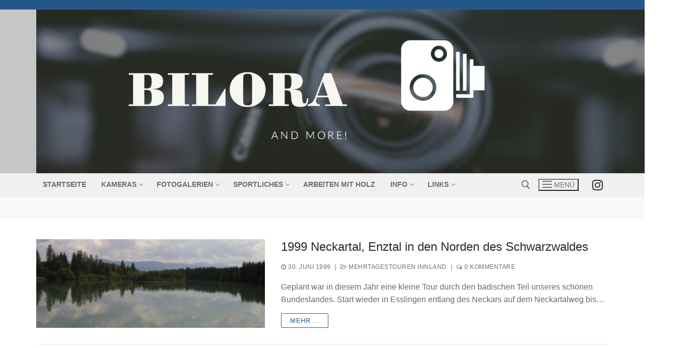

--- FILE ---
content_type: text/html
request_url: https://www.kameraschaetze.de/tag/enztalweg/
body_size: 19798
content:
<!doctype html>
<html lang="de">
<head><meta charset="UTF-8"><script>if(navigator.userAgent.match(/MSIE|Internet Explorer/i)||navigator.userAgent.match(/Trident\/7\..*?rv:11/i)){var href=document.location.href;if(!href.match(/[?&]nowprocket/)){if(href.indexOf("?")==-1){if(href.indexOf("#")==-1){document.location.href=href+"?nowprocket=1"}else{document.location.href=href.replace("#","?nowprocket=1#")}}else{if(href.indexOf("#")==-1){document.location.href=href+"&nowprocket=1"}else{document.location.href=href.replace("#","&nowprocket=1#")}}}}</script><script>(()=>{class RocketLazyLoadScripts{constructor(){this.v="2.0.4",this.userEvents=["keydown","keyup","mousedown","mouseup","mousemove","mouseover","mouseout","touchmove","touchstart","touchend","touchcancel","wheel","click","dblclick","input"],this.attributeEvents=["onblur","onclick","oncontextmenu","ondblclick","onfocus","onmousedown","onmouseenter","onmouseleave","onmousemove","onmouseout","onmouseover","onmouseup","onmousewheel","onscroll","onsubmit"]}async t(){this.i(),this.o(),/iP(ad|hone)/.test(navigator.userAgent)&&this.h(),this.u(),this.l(this),this.m(),this.k(this),this.p(this),this._(),await Promise.all([this.R(),this.L()]),this.lastBreath=Date.now(),this.S(this),this.P(),this.D(),this.O(),this.M(),await this.C(this.delayedScripts.normal),await this.C(this.delayedScripts.defer),await this.C(this.delayedScripts.async),await this.T(),await this.F(),await this.j(),await this.A(),window.dispatchEvent(new Event("rocket-allScriptsLoaded")),this.everythingLoaded=!0,this.lastTouchEnd&&await new Promise(t=>setTimeout(t,500-Date.now()+this.lastTouchEnd)),this.I(),this.H(),this.U(),this.W()}i(){this.CSPIssue=sessionStorage.getItem("rocketCSPIssue"),document.addEventListener("securitypolicyviolation",t=>{this.CSPIssue||"script-src-elem"!==t.violatedDirective||"data"!==t.blockedURI||(this.CSPIssue=!0,sessionStorage.setItem("rocketCSPIssue",!0))},{isRocket:!0})}o(){window.addEventListener("pageshow",t=>{this.persisted=t.persisted,this.realWindowLoadedFired=!0},{isRocket:!0}),window.addEventListener("pagehide",()=>{this.onFirstUserAction=null},{isRocket:!0})}h(){let t;function e(e){t=e}window.addEventListener("touchstart",e,{isRocket:!0}),window.addEventListener("touchend",function i(o){o.changedTouches[0]&&t.changedTouches[0]&&Math.abs(o.changedTouches[0].pageX-t.changedTouches[0].pageX)<10&&Math.abs(o.changedTouches[0].pageY-t.changedTouches[0].pageY)<10&&o.timeStamp-t.timeStamp<200&&(window.removeEventListener("touchstart",e,{isRocket:!0}),window.removeEventListener("touchend",i,{isRocket:!0}),"INPUT"===o.target.tagName&&"text"===o.target.type||(o.target.dispatchEvent(new TouchEvent("touchend",{target:o.target,bubbles:!0})),o.target.dispatchEvent(new MouseEvent("mouseover",{target:o.target,bubbles:!0})),o.target.dispatchEvent(new PointerEvent("click",{target:o.target,bubbles:!0,cancelable:!0,detail:1,clientX:o.changedTouches[0].clientX,clientY:o.changedTouches[0].clientY})),event.preventDefault()))},{isRocket:!0})}q(t){this.userActionTriggered||("mousemove"!==t.type||this.firstMousemoveIgnored?"keyup"===t.type||"mouseover"===t.type||"mouseout"===t.type||(this.userActionTriggered=!0,this.onFirstUserAction&&this.onFirstUserAction()):this.firstMousemoveIgnored=!0),"click"===t.type&&t.preventDefault(),t.stopPropagation(),t.stopImmediatePropagation(),"touchstart"===this.lastEvent&&"touchend"===t.type&&(this.lastTouchEnd=Date.now()),"click"===t.type&&(this.lastTouchEnd=0),this.lastEvent=t.type,t.composedPath&&t.composedPath()[0].getRootNode()instanceof ShadowRoot&&(t.rocketTarget=t.composedPath()[0]),this.savedUserEvents.push(t)}u(){this.savedUserEvents=[],this.userEventHandler=this.q.bind(this),this.userEvents.forEach(t=>window.addEventListener(t,this.userEventHandler,{passive:!1,isRocket:!0})),document.addEventListener("visibilitychange",this.userEventHandler,{isRocket:!0})}U(){this.userEvents.forEach(t=>window.removeEventListener(t,this.userEventHandler,{passive:!1,isRocket:!0})),document.removeEventListener("visibilitychange",this.userEventHandler,{isRocket:!0}),this.savedUserEvents.forEach(t=>{(t.rocketTarget||t.target).dispatchEvent(new window[t.constructor.name](t.type,t))})}m(){const t="return false",e=Array.from(this.attributeEvents,t=>"data-rocket-"+t),i="["+this.attributeEvents.join("],[")+"]",o="[data-rocket-"+this.attributeEvents.join("],[data-rocket-")+"]",s=(e,i,o)=>{o&&o!==t&&(e.setAttribute("data-rocket-"+i,o),e["rocket"+i]=new Function("event",o),e.setAttribute(i,t))};new MutationObserver(t=>{for(const n of t)"attributes"===n.type&&(n.attributeName.startsWith("data-rocket-")||this.everythingLoaded?n.attributeName.startsWith("data-rocket-")&&this.everythingLoaded&&this.N(n.target,n.attributeName.substring(12)):s(n.target,n.attributeName,n.target.getAttribute(n.attributeName))),"childList"===n.type&&n.addedNodes.forEach(t=>{if(t.nodeType===Node.ELEMENT_NODE)if(this.everythingLoaded)for(const i of[t,...t.querySelectorAll(o)])for(const t of i.getAttributeNames())e.includes(t)&&this.N(i,t.substring(12));else for(const e of[t,...t.querySelectorAll(i)])for(const t of e.getAttributeNames())this.attributeEvents.includes(t)&&s(e,t,e.getAttribute(t))})}).observe(document,{subtree:!0,childList:!0,attributeFilter:[...this.attributeEvents,...e]})}I(){this.attributeEvents.forEach(t=>{document.querySelectorAll("[data-rocket-"+t+"]").forEach(e=>{this.N(e,t)})})}N(t,e){const i=t.getAttribute("data-rocket-"+e);i&&(t.setAttribute(e,i),t.removeAttribute("data-rocket-"+e))}k(t){Object.defineProperty(HTMLElement.prototype,"onclick",{get(){return this.rocketonclick||null},set(e){this.rocketonclick=e,this.setAttribute(t.everythingLoaded?"onclick":"data-rocket-onclick","this.rocketonclick(event)")}})}S(t){function e(e,i){let o=e[i];e[i]=null,Object.defineProperty(e,i,{get:()=>o,set(s){t.everythingLoaded?o=s:e["rocket"+i]=o=s}})}e(document,"onreadystatechange"),e(window,"onload"),e(window,"onpageshow");try{Object.defineProperty(document,"readyState",{get:()=>t.rocketReadyState,set(e){t.rocketReadyState=e},configurable:!0}),document.readyState="loading"}catch(t){console.log("WPRocket DJE readyState conflict, bypassing")}}l(t){this.originalAddEventListener=EventTarget.prototype.addEventListener,this.originalRemoveEventListener=EventTarget.prototype.removeEventListener,this.savedEventListeners=[],EventTarget.prototype.addEventListener=function(e,i,o){o&&o.isRocket||!t.B(e,this)&&!t.userEvents.includes(e)||t.B(e,this)&&!t.userActionTriggered||e.startsWith("rocket-")||t.everythingLoaded?t.originalAddEventListener.call(this,e,i,o):(t.savedEventListeners.push({target:this,remove:!1,type:e,func:i,options:o}),"mouseenter"!==e&&"mouseleave"!==e||t.originalAddEventListener.call(this,e,t.savedUserEvents.push,o))},EventTarget.prototype.removeEventListener=function(e,i,o){o&&o.isRocket||!t.B(e,this)&&!t.userEvents.includes(e)||t.B(e,this)&&!t.userActionTriggered||e.startsWith("rocket-")||t.everythingLoaded?t.originalRemoveEventListener.call(this,e,i,o):t.savedEventListeners.push({target:this,remove:!0,type:e,func:i,options:o})}}J(t,e){this.savedEventListeners=this.savedEventListeners.filter(i=>{let o=i.type,s=i.target||window;return e!==o||t!==s||(this.B(o,s)&&(i.type="rocket-"+o),this.$(i),!1)})}H(){EventTarget.prototype.addEventListener=this.originalAddEventListener,EventTarget.prototype.removeEventListener=this.originalRemoveEventListener,this.savedEventListeners.forEach(t=>this.$(t))}$(t){t.remove?this.originalRemoveEventListener.call(t.target,t.type,t.func,t.options):this.originalAddEventListener.call(t.target,t.type,t.func,t.options)}p(t){let e;function i(e){return t.everythingLoaded?e:e.split(" ").map(t=>"load"===t||t.startsWith("load.")?"rocket-jquery-load":t).join(" ")}function o(o){function s(e){const s=o.fn[e];o.fn[e]=o.fn.init.prototype[e]=function(){return this[0]===window&&t.userActionTriggered&&("string"==typeof arguments[0]||arguments[0]instanceof String?arguments[0]=i(arguments[0]):"object"==typeof arguments[0]&&Object.keys(arguments[0]).forEach(t=>{const e=arguments[0][t];delete arguments[0][t],arguments[0][i(t)]=e})),s.apply(this,arguments),this}}if(o&&o.fn&&!t.allJQueries.includes(o)){const e={DOMContentLoaded:[],"rocket-DOMContentLoaded":[]};for(const t in e)document.addEventListener(t,()=>{e[t].forEach(t=>t())},{isRocket:!0});o.fn.ready=o.fn.init.prototype.ready=function(i){function s(){parseInt(o.fn.jquery)>2?setTimeout(()=>i.bind(document)(o)):i.bind(document)(o)}return"function"==typeof i&&(t.realDomReadyFired?!t.userActionTriggered||t.fauxDomReadyFired?s():e["rocket-DOMContentLoaded"].push(s):e.DOMContentLoaded.push(s)),o([])},s("on"),s("one"),s("off"),t.allJQueries.push(o)}e=o}t.allJQueries=[],o(window.jQuery),Object.defineProperty(window,"jQuery",{get:()=>e,set(t){o(t)}})}P(){const t=new Map;document.write=document.writeln=function(e){const i=document.currentScript,o=document.createRange(),s=i.parentElement;let n=t.get(i);void 0===n&&(n=i.nextSibling,t.set(i,n));const c=document.createDocumentFragment();o.setStart(c,0),c.appendChild(o.createContextualFragment(e)),s.insertBefore(c,n)}}async R(){return new Promise(t=>{this.userActionTriggered?t():this.onFirstUserAction=t})}async L(){return new Promise(t=>{document.addEventListener("DOMContentLoaded",()=>{this.realDomReadyFired=!0,t()},{isRocket:!0})})}async j(){return this.realWindowLoadedFired?Promise.resolve():new Promise(t=>{window.addEventListener("load",t,{isRocket:!0})})}M(){this.pendingScripts=[];this.scriptsMutationObserver=new MutationObserver(t=>{for(const e of t)e.addedNodes.forEach(t=>{"SCRIPT"!==t.tagName||t.noModule||t.isWPRocket||this.pendingScripts.push({script:t,promise:new Promise(e=>{const i=()=>{const i=this.pendingScripts.findIndex(e=>e.script===t);i>=0&&this.pendingScripts.splice(i,1),e()};t.addEventListener("load",i,{isRocket:!0}),t.addEventListener("error",i,{isRocket:!0}),setTimeout(i,1e3)})})})}),this.scriptsMutationObserver.observe(document,{childList:!0,subtree:!0})}async F(){await this.X(),this.pendingScripts.length?(await this.pendingScripts[0].promise,await this.F()):this.scriptsMutationObserver.disconnect()}D(){this.delayedScripts={normal:[],async:[],defer:[]},document.querySelectorAll("script[type$=rocketlazyloadscript]").forEach(t=>{t.hasAttribute("data-rocket-src")?t.hasAttribute("async")&&!1!==t.async?this.delayedScripts.async.push(t):t.hasAttribute("defer")&&!1!==t.defer||"module"===t.getAttribute("data-rocket-type")?this.delayedScripts.defer.push(t):this.delayedScripts.normal.push(t):this.delayedScripts.normal.push(t)})}async _(){await this.L();let t=[];document.querySelectorAll("script[type$=rocketlazyloadscript][data-rocket-src]").forEach(e=>{let i=e.getAttribute("data-rocket-src");if(i&&!i.startsWith("data:")){i.startsWith("//")&&(i=location.protocol+i);try{const o=new URL(i).origin;o!==location.origin&&t.push({src:o,crossOrigin:e.crossOrigin||"module"===e.getAttribute("data-rocket-type")})}catch(t){}}}),t=[...new Map(t.map(t=>[JSON.stringify(t),t])).values()],this.Y(t,"preconnect")}async G(t){if(await this.K(),!0!==t.noModule||!("noModule"in HTMLScriptElement.prototype))return new Promise(e=>{let i;function o(){(i||t).setAttribute("data-rocket-status","executed"),e()}try{if(navigator.userAgent.includes("Firefox/")||""===navigator.vendor||this.CSPIssue)i=document.createElement("script"),[...t.attributes].forEach(t=>{let e=t.nodeName;"type"!==e&&("data-rocket-type"===e&&(e="type"),"data-rocket-src"===e&&(e="src"),i.setAttribute(e,t.nodeValue))}),t.text&&(i.text=t.text),t.nonce&&(i.nonce=t.nonce),i.hasAttribute("src")?(i.addEventListener("load",o,{isRocket:!0}),i.addEventListener("error",()=>{i.setAttribute("data-rocket-status","failed-network"),e()},{isRocket:!0}),setTimeout(()=>{i.isConnected||e()},1)):(i.text=t.text,o()),i.isWPRocket=!0,t.parentNode.replaceChild(i,t);else{const i=t.getAttribute("data-rocket-type"),s=t.getAttribute("data-rocket-src");i?(t.type=i,t.removeAttribute("data-rocket-type")):t.removeAttribute("type"),t.addEventListener("load",o,{isRocket:!0}),t.addEventListener("error",i=>{this.CSPIssue&&i.target.src.startsWith("data:")?(console.log("WPRocket: CSP fallback activated"),t.removeAttribute("src"),this.G(t).then(e)):(t.setAttribute("data-rocket-status","failed-network"),e())},{isRocket:!0}),s?(t.fetchPriority="high",t.removeAttribute("data-rocket-src"),t.src=s):t.src="data:text/javascript;base64,"+window.btoa(unescape(encodeURIComponent(t.text)))}}catch(i){t.setAttribute("data-rocket-status","failed-transform"),e()}});t.setAttribute("data-rocket-status","skipped")}async C(t){const e=t.shift();return e?(e.isConnected&&await this.G(e),this.C(t)):Promise.resolve()}O(){this.Y([...this.delayedScripts.normal,...this.delayedScripts.defer,...this.delayedScripts.async],"preload")}Y(t,e){this.trash=this.trash||[];let i=!0;var o=document.createDocumentFragment();t.forEach(t=>{const s=t.getAttribute&&t.getAttribute("data-rocket-src")||t.src;if(s&&!s.startsWith("data:")){const n=document.createElement("link");n.href=s,n.rel=e,"preconnect"!==e&&(n.as="script",n.fetchPriority=i?"high":"low"),t.getAttribute&&"module"===t.getAttribute("data-rocket-type")&&(n.crossOrigin=!0),t.crossOrigin&&(n.crossOrigin=t.crossOrigin),t.integrity&&(n.integrity=t.integrity),t.nonce&&(n.nonce=t.nonce),o.appendChild(n),this.trash.push(n),i=!1}}),document.head.appendChild(o)}W(){this.trash.forEach(t=>t.remove())}async T(){try{document.readyState="interactive"}catch(t){}this.fauxDomReadyFired=!0;try{await this.K(),this.J(document,"readystatechange"),document.dispatchEvent(new Event("rocket-readystatechange")),await this.K(),document.rocketonreadystatechange&&document.rocketonreadystatechange(),await this.K(),this.J(document,"DOMContentLoaded"),document.dispatchEvent(new Event("rocket-DOMContentLoaded")),await this.K(),this.J(window,"DOMContentLoaded"),window.dispatchEvent(new Event("rocket-DOMContentLoaded"))}catch(t){console.error(t)}}async A(){try{document.readyState="complete"}catch(t){}try{await this.K(),this.J(document,"readystatechange"),document.dispatchEvent(new Event("rocket-readystatechange")),await this.K(),document.rocketonreadystatechange&&document.rocketonreadystatechange(),await this.K(),this.J(window,"load"),window.dispatchEvent(new Event("rocket-load")),await this.K(),window.rocketonload&&window.rocketonload(),await this.K(),this.allJQueries.forEach(t=>t(window).trigger("rocket-jquery-load")),await this.K(),this.J(window,"pageshow");const t=new Event("rocket-pageshow");t.persisted=this.persisted,window.dispatchEvent(t),await this.K(),window.rocketonpageshow&&window.rocketonpageshow({persisted:this.persisted})}catch(t){console.error(t)}}async K(){Date.now()-this.lastBreath>45&&(await this.X(),this.lastBreath=Date.now())}async X(){return document.hidden?new Promise(t=>setTimeout(t)):new Promise(t=>requestAnimationFrame(t))}B(t,e){return e===document&&"readystatechange"===t||(e===document&&"DOMContentLoaded"===t||(e===window&&"DOMContentLoaded"===t||(e===window&&"load"===t||e===window&&"pageshow"===t)))}static run(){(new RocketLazyLoadScripts).t()}}RocketLazyLoadScripts.run()})();</script>
	
	<meta name="viewport" content="width=device-width, initial-scale=1, maximum-scale=10.0, user-scalable=yes">
	<link rel="profile" href="http://gmpg.org/xfn/11">
	<title>Enztalweg &#8211; kameraschaetze.de</title>
<meta name='robots' content='max-image-preview:large' />

<link rel="alternate" type="application/rss+xml" title="kameraschaetze.de &raquo; Feed" href="https://www.kameraschaetze.de/feed/" />
<link rel="alternate" type="application/rss+xml" title="kameraschaetze.de &raquo; Kommentar-Feed" href="https://www.kameraschaetze.de/comments/feed/" />
<link rel="alternate" type="application/rss+xml" title="kameraschaetze.de &raquo; Enztalweg Schlagwort-Feed" href="https://www.kameraschaetze.de/tag/enztalweg/feed/" />
<style id='wp-img-auto-sizes-contain-inline-css' type='text/css'>
img:is([sizes=auto i],[sizes^="auto," i]){contain-intrinsic-size:3000px 1500px}
/*# sourceURL=wp-img-auto-sizes-contain-inline-css */
</style>
<style id='wp-emoji-styles-inline-css' type='text/css'>

	img.wp-smiley, img.emoji {
		display: inline !important;
		border: none !important;
		box-shadow: none !important;
		height: 1em !important;
		width: 1em !important;
		margin: 0 0.07em !important;
		vertical-align: -0.1em !important;
		background: none !important;
		padding: 0 !important;
	}
/*# sourceURL=wp-emoji-styles-inline-css */
</style>
<style id='wp-block-library-inline-css' type='text/css'>
:root{--wp-block-synced-color:#7a00df;--wp-block-synced-color--rgb:122,0,223;--wp-bound-block-color:var(--wp-block-synced-color);--wp-editor-canvas-background:#ddd;--wp-admin-theme-color:#007cba;--wp-admin-theme-color--rgb:0,124,186;--wp-admin-theme-color-darker-10:#006ba1;--wp-admin-theme-color-darker-10--rgb:0,107,160.5;--wp-admin-theme-color-darker-20:#005a87;--wp-admin-theme-color-darker-20--rgb:0,90,135;--wp-admin-border-width-focus:2px}@media (min-resolution:192dpi){:root{--wp-admin-border-width-focus:1.5px}}.wp-element-button{cursor:pointer}:root .has-very-light-gray-background-color{background-color:#eee}:root .has-very-dark-gray-background-color{background-color:#313131}:root .has-very-light-gray-color{color:#eee}:root .has-very-dark-gray-color{color:#313131}:root .has-vivid-green-cyan-to-vivid-cyan-blue-gradient-background{background:linear-gradient(135deg,#00d084,#0693e3)}:root .has-purple-crush-gradient-background{background:linear-gradient(135deg,#34e2e4,#4721fb 50%,#ab1dfe)}:root .has-hazy-dawn-gradient-background{background:linear-gradient(135deg,#faaca8,#dad0ec)}:root .has-subdued-olive-gradient-background{background:linear-gradient(135deg,#fafae1,#67a671)}:root .has-atomic-cream-gradient-background{background:linear-gradient(135deg,#fdd79a,#004a59)}:root .has-nightshade-gradient-background{background:linear-gradient(135deg,#330968,#31cdcf)}:root .has-midnight-gradient-background{background:linear-gradient(135deg,#020381,#2874fc)}:root{--wp--preset--font-size--normal:16px;--wp--preset--font-size--huge:42px}.has-regular-font-size{font-size:1em}.has-larger-font-size{font-size:2.625em}.has-normal-font-size{font-size:var(--wp--preset--font-size--normal)}.has-huge-font-size{font-size:var(--wp--preset--font-size--huge)}.has-text-align-center{text-align:center}.has-text-align-left{text-align:left}.has-text-align-right{text-align:right}.has-fit-text{white-space:nowrap!important}#end-resizable-editor-section{display:none}.aligncenter{clear:both}.items-justified-left{justify-content:flex-start}.items-justified-center{justify-content:center}.items-justified-right{justify-content:flex-end}.items-justified-space-between{justify-content:space-between}.screen-reader-text{border:0;clip-path:inset(50%);height:1px;margin:-1px;overflow:hidden;padding:0;position:absolute;width:1px;word-wrap:normal!important}.screen-reader-text:focus{background-color:#ddd;clip-path:none;color:#444;display:block;font-size:1em;height:auto;left:5px;line-height:normal;padding:15px 23px 14px;text-decoration:none;top:5px;width:auto;z-index:100000}html :where(.has-border-color){border-style:solid}html :where([style*=border-top-color]){border-top-style:solid}html :where([style*=border-right-color]){border-right-style:solid}html :where([style*=border-bottom-color]){border-bottom-style:solid}html :where([style*=border-left-color]){border-left-style:solid}html :where([style*=border-width]){border-style:solid}html :where([style*=border-top-width]){border-top-style:solid}html :where([style*=border-right-width]){border-right-style:solid}html :where([style*=border-bottom-width]){border-bottom-style:solid}html :where([style*=border-left-width]){border-left-style:solid}html :where(img[class*=wp-image-]){height:auto;max-width:100%}:where(figure){margin:0 0 1em}html :where(.is-position-sticky){--wp-admin--admin-bar--position-offset:var(--wp-admin--admin-bar--height,0px)}@media screen and (max-width:600px){html :where(.is-position-sticky){--wp-admin--admin-bar--position-offset:0px}}

/*# sourceURL=wp-block-library-inline-css */
</style><style id='global-styles-inline-css' type='text/css'>
:root{--wp--preset--aspect-ratio--square: 1;--wp--preset--aspect-ratio--4-3: 4/3;--wp--preset--aspect-ratio--3-4: 3/4;--wp--preset--aspect-ratio--3-2: 3/2;--wp--preset--aspect-ratio--2-3: 2/3;--wp--preset--aspect-ratio--16-9: 16/9;--wp--preset--aspect-ratio--9-16: 9/16;--wp--preset--color--black: #000000;--wp--preset--color--cyan-bluish-gray: #abb8c3;--wp--preset--color--white: #ffffff;--wp--preset--color--pale-pink: #f78da7;--wp--preset--color--vivid-red: #cf2e2e;--wp--preset--color--luminous-vivid-orange: #ff6900;--wp--preset--color--luminous-vivid-amber: #fcb900;--wp--preset--color--light-green-cyan: #7bdcb5;--wp--preset--color--vivid-green-cyan: #00d084;--wp--preset--color--pale-cyan-blue: #8ed1fc;--wp--preset--color--vivid-cyan-blue: #0693e3;--wp--preset--color--vivid-purple: #9b51e0;--wp--preset--gradient--vivid-cyan-blue-to-vivid-purple: linear-gradient(135deg,rgb(6,147,227) 0%,rgb(155,81,224) 100%);--wp--preset--gradient--light-green-cyan-to-vivid-green-cyan: linear-gradient(135deg,rgb(122,220,180) 0%,rgb(0,208,130) 100%);--wp--preset--gradient--luminous-vivid-amber-to-luminous-vivid-orange: linear-gradient(135deg,rgb(252,185,0) 0%,rgb(255,105,0) 100%);--wp--preset--gradient--luminous-vivid-orange-to-vivid-red: linear-gradient(135deg,rgb(255,105,0) 0%,rgb(207,46,46) 100%);--wp--preset--gradient--very-light-gray-to-cyan-bluish-gray: linear-gradient(135deg,rgb(238,238,238) 0%,rgb(169,184,195) 100%);--wp--preset--gradient--cool-to-warm-spectrum: linear-gradient(135deg,rgb(74,234,220) 0%,rgb(151,120,209) 20%,rgb(207,42,186) 40%,rgb(238,44,130) 60%,rgb(251,105,98) 80%,rgb(254,248,76) 100%);--wp--preset--gradient--blush-light-purple: linear-gradient(135deg,rgb(255,206,236) 0%,rgb(152,150,240) 100%);--wp--preset--gradient--blush-bordeaux: linear-gradient(135deg,rgb(254,205,165) 0%,rgb(254,45,45) 50%,rgb(107,0,62) 100%);--wp--preset--gradient--luminous-dusk: linear-gradient(135deg,rgb(255,203,112) 0%,rgb(199,81,192) 50%,rgb(65,88,208) 100%);--wp--preset--gradient--pale-ocean: linear-gradient(135deg,rgb(255,245,203) 0%,rgb(182,227,212) 50%,rgb(51,167,181) 100%);--wp--preset--gradient--electric-grass: linear-gradient(135deg,rgb(202,248,128) 0%,rgb(113,206,126) 100%);--wp--preset--gradient--midnight: linear-gradient(135deg,rgb(2,3,129) 0%,rgb(40,116,252) 100%);--wp--preset--font-size--small: 13px;--wp--preset--font-size--medium: 20px;--wp--preset--font-size--large: 36px;--wp--preset--font-size--x-large: 42px;--wp--preset--spacing--20: 0.44rem;--wp--preset--spacing--30: 0.67rem;--wp--preset--spacing--40: 1rem;--wp--preset--spacing--50: 1.5rem;--wp--preset--spacing--60: 2.25rem;--wp--preset--spacing--70: 3.38rem;--wp--preset--spacing--80: 5.06rem;--wp--preset--shadow--natural: 6px 6px 9px rgba(0, 0, 0, 0.2);--wp--preset--shadow--deep: 12px 12px 50px rgba(0, 0, 0, 0.4);--wp--preset--shadow--sharp: 6px 6px 0px rgba(0, 0, 0, 0.2);--wp--preset--shadow--outlined: 6px 6px 0px -3px rgb(255, 255, 255), 6px 6px rgb(0, 0, 0);--wp--preset--shadow--crisp: 6px 6px 0px rgb(0, 0, 0);}:where(.is-layout-flex){gap: 0.5em;}:where(.is-layout-grid){gap: 0.5em;}body .is-layout-flex{display: flex;}.is-layout-flex{flex-wrap: wrap;align-items: center;}.is-layout-flex > :is(*, div){margin: 0;}body .is-layout-grid{display: grid;}.is-layout-grid > :is(*, div){margin: 0;}:where(.wp-block-columns.is-layout-flex){gap: 2em;}:where(.wp-block-columns.is-layout-grid){gap: 2em;}:where(.wp-block-post-template.is-layout-flex){gap: 1.25em;}:where(.wp-block-post-template.is-layout-grid){gap: 1.25em;}.has-black-color{color: var(--wp--preset--color--black) !important;}.has-cyan-bluish-gray-color{color: var(--wp--preset--color--cyan-bluish-gray) !important;}.has-white-color{color: var(--wp--preset--color--white) !important;}.has-pale-pink-color{color: var(--wp--preset--color--pale-pink) !important;}.has-vivid-red-color{color: var(--wp--preset--color--vivid-red) !important;}.has-luminous-vivid-orange-color{color: var(--wp--preset--color--luminous-vivid-orange) !important;}.has-luminous-vivid-amber-color{color: var(--wp--preset--color--luminous-vivid-amber) !important;}.has-light-green-cyan-color{color: var(--wp--preset--color--light-green-cyan) !important;}.has-vivid-green-cyan-color{color: var(--wp--preset--color--vivid-green-cyan) !important;}.has-pale-cyan-blue-color{color: var(--wp--preset--color--pale-cyan-blue) !important;}.has-vivid-cyan-blue-color{color: var(--wp--preset--color--vivid-cyan-blue) !important;}.has-vivid-purple-color{color: var(--wp--preset--color--vivid-purple) !important;}.has-black-background-color{background-color: var(--wp--preset--color--black) !important;}.has-cyan-bluish-gray-background-color{background-color: var(--wp--preset--color--cyan-bluish-gray) !important;}.has-white-background-color{background-color: var(--wp--preset--color--white) !important;}.has-pale-pink-background-color{background-color: var(--wp--preset--color--pale-pink) !important;}.has-vivid-red-background-color{background-color: var(--wp--preset--color--vivid-red) !important;}.has-luminous-vivid-orange-background-color{background-color: var(--wp--preset--color--luminous-vivid-orange) !important;}.has-luminous-vivid-amber-background-color{background-color: var(--wp--preset--color--luminous-vivid-amber) !important;}.has-light-green-cyan-background-color{background-color: var(--wp--preset--color--light-green-cyan) !important;}.has-vivid-green-cyan-background-color{background-color: var(--wp--preset--color--vivid-green-cyan) !important;}.has-pale-cyan-blue-background-color{background-color: var(--wp--preset--color--pale-cyan-blue) !important;}.has-vivid-cyan-blue-background-color{background-color: var(--wp--preset--color--vivid-cyan-blue) !important;}.has-vivid-purple-background-color{background-color: var(--wp--preset--color--vivid-purple) !important;}.has-black-border-color{border-color: var(--wp--preset--color--black) !important;}.has-cyan-bluish-gray-border-color{border-color: var(--wp--preset--color--cyan-bluish-gray) !important;}.has-white-border-color{border-color: var(--wp--preset--color--white) !important;}.has-pale-pink-border-color{border-color: var(--wp--preset--color--pale-pink) !important;}.has-vivid-red-border-color{border-color: var(--wp--preset--color--vivid-red) !important;}.has-luminous-vivid-orange-border-color{border-color: var(--wp--preset--color--luminous-vivid-orange) !important;}.has-luminous-vivid-amber-border-color{border-color: var(--wp--preset--color--luminous-vivid-amber) !important;}.has-light-green-cyan-border-color{border-color: var(--wp--preset--color--light-green-cyan) !important;}.has-vivid-green-cyan-border-color{border-color: var(--wp--preset--color--vivid-green-cyan) !important;}.has-pale-cyan-blue-border-color{border-color: var(--wp--preset--color--pale-cyan-blue) !important;}.has-vivid-cyan-blue-border-color{border-color: var(--wp--preset--color--vivid-cyan-blue) !important;}.has-vivid-purple-border-color{border-color: var(--wp--preset--color--vivid-purple) !important;}.has-vivid-cyan-blue-to-vivid-purple-gradient-background{background: var(--wp--preset--gradient--vivid-cyan-blue-to-vivid-purple) !important;}.has-light-green-cyan-to-vivid-green-cyan-gradient-background{background: var(--wp--preset--gradient--light-green-cyan-to-vivid-green-cyan) !important;}.has-luminous-vivid-amber-to-luminous-vivid-orange-gradient-background{background: var(--wp--preset--gradient--luminous-vivid-amber-to-luminous-vivid-orange) !important;}.has-luminous-vivid-orange-to-vivid-red-gradient-background{background: var(--wp--preset--gradient--luminous-vivid-orange-to-vivid-red) !important;}.has-very-light-gray-to-cyan-bluish-gray-gradient-background{background: var(--wp--preset--gradient--very-light-gray-to-cyan-bluish-gray) !important;}.has-cool-to-warm-spectrum-gradient-background{background: var(--wp--preset--gradient--cool-to-warm-spectrum) !important;}.has-blush-light-purple-gradient-background{background: var(--wp--preset--gradient--blush-light-purple) !important;}.has-blush-bordeaux-gradient-background{background: var(--wp--preset--gradient--blush-bordeaux) !important;}.has-luminous-dusk-gradient-background{background: var(--wp--preset--gradient--luminous-dusk) !important;}.has-pale-ocean-gradient-background{background: var(--wp--preset--gradient--pale-ocean) !important;}.has-electric-grass-gradient-background{background: var(--wp--preset--gradient--electric-grass) !important;}.has-midnight-gradient-background{background: var(--wp--preset--gradient--midnight) !important;}.has-small-font-size{font-size: var(--wp--preset--font-size--small) !important;}.has-medium-font-size{font-size: var(--wp--preset--font-size--medium) !important;}.has-large-font-size{font-size: var(--wp--preset--font-size--large) !important;}.has-x-large-font-size{font-size: var(--wp--preset--font-size--x-large) !important;}
/*# sourceURL=global-styles-inline-css */
</style>

<style id='classic-theme-styles-inline-css' type='text/css'>
/*! This file is auto-generated */
.wp-block-button__link{color:#fff;background-color:#32373c;border-radius:9999px;box-shadow:none;text-decoration:none;padding:calc(.667em + 2px) calc(1.333em + 2px);font-size:1.125em}.wp-block-file__button{background:#32373c;color:#fff;text-decoration:none}
/*# sourceURL=/wp-includes/css/classic-themes.min.css */
</style>
<link rel='stylesheet' id='font-awesome-css' href='https://www.kameraschaetze.de/wp-content/themes/customify/assets/fonts/font-awesome/css/font-awesome.min.css?ver=5.0.0' type='text/css' media='all' />
<link rel='stylesheet' id='customify-style-css' href='https://www.kameraschaetze.de/wp-content/themes/customify/style.min.css?ver=0.4.13' type='text/css' media='all' />
<style id='customify-style-inline-css' type='text/css'>
.customify-container, .layout-contained, .site-framed .site, .site-boxed .site { max-width: 1200px; } .main-layout-content .entry-content > .alignwide { width: calc( 1200px - 4em ); max-width: 100vw;  }#blog-posts .entry-inner  {border-top-left-radius: 0px;border-top-right-radius: 0px;border-bottom-right-radius: 0px;border-bottom-left-radius: 0px;} .header-top .header--row-inner,body:not(.fl-builder-edit) .button,body:not(.fl-builder-edit) button:not(.menu-mobile-toggle, .components-button, .customize-partial-edit-shortcut-button),body:not(.fl-builder-edit) input[type="button"]:not(.ed_button),button.button,input[type="button"]:not(.ed_button, .components-button, .customize-partial-edit-shortcut-button),input[type="reset"]:not(.components-button, .customize-partial-edit-shortcut-button),input[type="submit"]:not(.components-button, .customize-partial-edit-shortcut-button),.pagination .nav-links > *:hover,.pagination .nav-links span,.nav-menu-desktop.style-full-height .primary-menu-ul > li.current-menu-item > a,.nav-menu-desktop.style-full-height .primary-menu-ul > li.current-menu-ancestor > a,.nav-menu-desktop.style-full-height .primary-menu-ul > li > a:hover,.posts-layout .readmore-button:hover{    background-color: #235787;}.posts-layout .readmore-button {color: #235787;}.pagination .nav-links > *:hover,.pagination .nav-links span,.entry-single .tags-links a:hover,.entry-single .cat-links a:hover,.posts-layout .readmore-button,.posts-layout .readmore-button:hover{    border-color: #235787;}.customify-builder-btn{    background-color: #1e73be;}body{    color: #686868;}abbr, acronym {    border-bottom-color: #686868;}a                {                    color: #1e4b75;}a:hover,a:focus,.link-meta:hover, .link-meta a:hover{    color: #111111;}h2 + h3,.comments-area h2 + .comments-title,.h2 + h3,.comments-area .h2 + .comments-title,.page-breadcrumb {    border-top-color: #eaecee;}blockquote,.site-content .widget-area .menu li.current-menu-item > a:before{    border-left-color: #eaecee;}@media screen and (min-width: 64em) {    .comment-list .children li.comment {        border-left-color: #eaecee;    }    .comment-list .children li.comment:after {        background-color: #eaecee;    }}.page-titlebar, .page-breadcrumb,.posts-layout .entry-inner {    border-bottom-color: #eaecee;}.header-search-form .search-field,.entry-content .page-links a,.header-search-modal,.pagination .nav-links > *,.entry-footer .tags-links a, .entry-footer .cat-links a,.search .content-area article,.site-content .widget-area .menu li.current-menu-item > a,.posts-layout .entry-inner,.post-navigation .nav-links,article.comment .comment-meta,.widget-area .widget_pages li a, .widget-area .widget_categories li a, .widget-area .widget_archive li a, .widget-area .widget_meta li a, .widget-area .widget_nav_menu li a, .widget-area .widget_product_categories li a, .widget-area .widget_recent_entries li a, .widget-area .widget_rss li a,.widget-area .widget_recent_comments li{    border-color: #eaecee;}.header-search-modal::before {    border-top-color: #eaecee;    border-left-color: #eaecee;}@media screen and (min-width: 48em) {    .content-sidebar.sidebar_vertical_border .content-area {        border-right-color: #eaecee;    }    .sidebar-content.sidebar_vertical_border .content-area {        border-left-color: #eaecee;    }    .sidebar-sidebar-content.sidebar_vertical_border .sidebar-primary {        border-right-color: #eaecee;    }    .sidebar-sidebar-content.sidebar_vertical_border .sidebar-secondary {        border-right-color: #eaecee;    }    .content-sidebar-sidebar.sidebar_vertical_border .sidebar-primary {        border-left-color: #eaecee;    }    .content-sidebar-sidebar.sidebar_vertical_border .sidebar-secondary {        border-left-color: #eaecee;    }    .sidebar-content-sidebar.sidebar_vertical_border .content-area {        border-left-color: #eaecee;        border-right-color: #eaecee;    }    .sidebar-content-sidebar.sidebar_vertical_border .content-area {        border-left-color: #eaecee;        border-right-color: #eaecee;    }}article.comment .comment-post-author {background: #6d6d6d;}.pagination .nav-links > *,.link-meta,.link-meta a,.color-meta,.entry-single .tags-links:before,.entry-single .cats-links:before{    color: #6d6d6d;}h1, h2, h3, h4, h5, h6 { color: #2b2b2b;}.site-content .widget-title { color: #444444;}#page-cover {background-image: url("https://www.kameraschaetze.de/wp-content/themes/customify/assets/images/default-cover.jpg");}.header--row:not(.header--transparent).header-main .header--row-inner  {background-color: #c6c6c6;} .sub-menu .li-duplicator {display:none !important;}.header--row:not(.header--transparent) .menu-mobile-toggle:hover {color: #1e73be;}.header-search_icon-item .header-search-modal  {border-style: solid;} .header-search_icon-item .search-field  {border-style: solid;} .dark-mode .header-search_box-item .search-form-fields, .header-search_box-item .search-form-fields  {border-style: solid;} .header--row:not(.header--transparent) .builder-item--primary-menu .nav-menu-desktop .primary-menu-ul > li > a:hover, .header--row:not(.header--transparent) .builder-item--primary-menu .nav-menu-desktop .primary-menu-ul > li.current-menu-item > a, .header--row:not(.header--transparent) .builder-item--primary-menu .nav-menu-desktop .primary-menu-ul > li.current-menu-ancestor > a, .header--row:not(.header--transparent) .builder-item--primary-menu .nav-menu-desktop .primary-menu-ul > li.current-menu-parent > a  {color: #1e73be; text-decoration-color: #1e73be;} a.item--button  {color: #ffffff; text-decoration-color: #ffffff;background-color: #3f3f3f;} #cb-row--footer-bottom .footer--row-inner {background-color: #c6c6c6}.site-content .content-area  {background-color: #ffffff;} /* CSS for desktop */#page-cover .page-cover-inner {min-height: 300px;}.header--row.header-top .customify-grid, .header--row.header-top .style-full-height .primary-menu-ul > li > a {min-height: 19px;}.header--row.header-main .customify-grid, .header--row.header-main .style-full-height .primary-menu-ul > li > a {min-height: 111px;}.header--row.header-bottom .customify-grid, .header--row.header-bottom .style-full-height .primary-menu-ul > li > a {min-height: 45px;}.header-menu-sidebar-inner {text-align: left;}.site-header .site-branding img { max-width: 1300px; } .site-header .cb-row--mobile .site-branding img { width: 1300px; }.header--row .builder-first--nav-icon {text-align: right;}.header-search_icon-item .search-submit {margin-left: -40px;}.header-search_box-item .search-form-fields {width: 0px;}.header-search_box-item .search-submit{margin-left: -40px;} .header-search_box-item .woo_bootster_search .search-submit{margin-left: -40px;} .header-search_box-item .header-search-form button.search-submit{margin-left:-40px;}.header--row .builder-first--primary-menu {text-align: right;}.header-social-icons.customify-builder-social-icons li a { font-size: 24px; }/* CSS for tablet */@media screen and (max-width: 1024px) { #page-cover .page-cover-inner {min-height: 250px;}.header--row .builder-first--nav-icon {text-align: right;}.header-search_icon-item .search-submit {margin-left: -40px;}.header-search_box-item .search-submit{margin-left: -40px;} .header-search_box-item .woo_bootster_search .search-submit{margin-left: -40px;} .header-search_box-item .header-search-form button.search-submit{margin-left:-40px;} }/* CSS for mobile */@media screen and (max-width: 568px) { #page-cover .page-cover-inner {min-height: 200px;}.header--row.header-top .customify-grid, .header--row.header-top .style-full-height .primary-menu-ul > li > a {min-height: 33px;}.header--row .builder-first--nav-icon {text-align: right;}.header-search_icon-item .search-submit {margin-left: -40px;}.header-search_box-item .search-submit{margin-left: -40px;} .header-search_box-item .woo_bootster_search .search-submit{margin-left: -40px;} .header-search_box-item .header-search-form button.search-submit{margin-left:-40px;} }
/*# sourceURL=customify-style-inline-css */
</style>
<!--n2css--><!--n2js--><script type="text/javascript" src="https://www.kameraschaetze.de/wp-includes/js/jquery/jquery.min.js?ver=3.7.1" id="jquery-core-js"></script>
<script type="text/javascript" src="https://www.kameraschaetze.de/wp-includes/js/jquery/jquery-migrate.min.js?ver=3.4.1" id="jquery-migrate-js"></script>
<link rel="https://api.w.org/" href="https://www.kameraschaetze.de/wp-json/" /><link rel="alternate" title="JSON" type="application/json" href="https://www.kameraschaetze.de/wp-json/wp/v2/tags/420" /><link rel="EditURI" type="application/rsd+xml" title="RSD" href="https://www.kameraschaetze.de/xmlrpc.php?rsd" />
<meta name="generator" content="WordPress 6.9" />
<meta name="cdp-version" content="1.5.0" /><link rel="icon" href="https://www.kameraschaetze.de/wp-content/uploads/2021/03/cropped-favicon-Vorlage-32x32.jpg" sizes="32x32" />
<link rel="icon" href="https://www.kameraschaetze.de/wp-content/uploads/2021/03/cropped-favicon-Vorlage-192x192.jpg" sizes="192x192" />
<link rel="apple-touch-icon" href="https://www.kameraschaetze.de/wp-content/uploads/2021/03/cropped-favicon-Vorlage-180x180.jpg" />
<meta name="msapplication-TileImage" content="https://www.kameraschaetze.de/wp-content/uploads/2021/03/cropped-favicon-Vorlage-270x270.jpg" />
<noscript><style id="rocket-lazyload-nojs-css">.rll-youtube-player, [data-lazy-src]{display:none !important;}</style></noscript><link rel='stylesheet' id='so-css-customify-css' href='https://www.kameraschaetze.de/wp-content/uploads/so-css/so-css-customify.css?ver=1614634381' type='text/css' media='all' />
<meta name="generator" content="WP Rocket 3.20.2" data-wpr-features="wpr_delay_js wpr_lazyload_images wpr_preload_links wpr_desktop" /></head>

<body class="archive tag tag-enztalweg tag-420 wp-custom-logo wp-theme-customify hfeed content main-layout-content sidebar_vertical_border site-full-width menu_sidebar_slide_left">
<div data-rocket-location-hash="96d810a024d5981fe651c58b975ca1af" id="page" class="site box-shadow">
	<a class="skip-link screen-reader-text" href="#site-content">Zum Inhalt springen</a>
	<a class="close is-size-medium  close-panel close-sidebar-panel" href="#">
        <span class="hamburger hamburger--squeeze is-active">
            <span class="hamburger-box">
              <span class="hamburger-inner"><span class="screen-reader-text">Menü</span></span>
            </span>
        </span>
        <span class="screen-reader-text">Schließen</span>
        </a><header data-rocket-location-hash="e07a8c8e7f529e64ea6dea979a9797b0" id="masthead" class="site-header header-v2"><div data-rocket-location-hash="86ee40e60c8716b3b14f56285c2a1612" id="masthead-inner" class="site-header-inner">							<div  class="header-top header--row layout-full-contained"  id="cb-row--header-top"  data-row-id="top"  data-show-on="desktop">
								<div class="header--row-inner header-top-inner dark-mode">
									<div data-rocket-location-hash="7656a458e24f0841041d57f4f720a0ac" class="customify-container">
										<div class="customify-grid  cb-row--desktop hide-on-mobile hide-on-tablet customify-grid-middle"><div class="row-v2 row-v2-top no-center no-right"><div class="col-v2 col-v2-left"><div class="item--inner builder-item--html" data-section="header_html" data-item-id="html" ><div class="builder-header-html-item item--html"></div></div></div></div></div>									</div>
								</div>
							</div>
														<div  class="header-main header--row layout-full-contained"  id="cb-row--header-main"  data-row-id="main"  data-show-on="desktop mobile">
								<div class="header--row-inner header-main-inner light-mode">
									<div class="customify-container">
										<div class="customify-grid  cb-row--desktop hide-on-mobile hide-on-tablet customify-grid-middle"><div class="row-v2 row-v2-main no-center no-right"><div class="col-v2 col-v2-left"><div class="item--inner builder-item--logo" data-section="title_tagline" data-item-id="logo" >		<div class="site-branding logo-top">
						<a href="https://www.kameraschaetze.de/" class="logo-link" rel="home" itemprop="url">
				<img class="site-img-logo" src="data:image/svg+xml,%3Csvg%20xmlns='http://www.w3.org/2000/svg'%20viewBox='0%200%200%200'%3E%3C/svg%3E" alt="kameraschaetze.de" data-lazy-srcset="https://www.kameraschaetze.de/wp-content/uploads/2021/02/cropped-logo-webseite-header2-2.jpg 2x" data-lazy-src="https://www.kameraschaetze.de/wp-content/uploads/2021/04/Header-Copy.jpg"><noscript><img class="site-img-logo" src="https://www.kameraschaetze.de/wp-content/uploads/2021/04/Header-Copy.jpg" alt="kameraschaetze.de" srcset="https://www.kameraschaetze.de/wp-content/uploads/2021/02/cropped-logo-webseite-header2-2.jpg 2x"></noscript>
							</a>
					</div><!-- .site-branding -->
		</div></div></div></div><div class="cb-row--mobile hide-on-desktop customify-grid customify-grid-middle"><div class="row-v2 row-v2-main no-center"><div class="col-v2 col-v2-left"><div class="item--inner builder-item--logo" data-section="title_tagline" data-item-id="logo" >		<div class="site-branding logo-top">
						<a href="https://www.kameraschaetze.de/" class="logo-link" rel="home" itemprop="url">
				<img class="site-img-logo" src="data:image/svg+xml,%3Csvg%20xmlns='http://www.w3.org/2000/svg'%20viewBox='0%200%200%200'%3E%3C/svg%3E" alt="kameraschaetze.de" data-lazy-srcset="https://www.kameraschaetze.de/wp-content/uploads/2021/02/cropped-logo-webseite-header2-2.jpg 2x" data-lazy-src="https://www.kameraschaetze.de/wp-content/uploads/2021/04/Header-Copy.jpg"><noscript><img class="site-img-logo" src="https://www.kameraschaetze.de/wp-content/uploads/2021/04/Header-Copy.jpg" alt="kameraschaetze.de" srcset="https://www.kameraschaetze.de/wp-content/uploads/2021/02/cropped-logo-webseite-header2-2.jpg 2x"></noscript>
							</a>
					</div><!-- .site-branding -->
		</div></div><div class="col-v2 col-v2-right"><div class="item--inner builder-item--search_icon" data-section="search_icon" data-item-id="search_icon" ><div class="header-search_icon-item item--search_icon">		<a class="search-icon" href="#" aria-label="open search tool">
			<span class="ic-search">
				<svg aria-hidden="true" focusable="false" role="presentation" xmlns="http://www.w3.org/2000/svg" width="20" height="21" viewBox="0 0 20 21">
					<path fill="currentColor" fill-rule="evenodd" d="M12.514 14.906a8.264 8.264 0 0 1-4.322 1.21C3.668 16.116 0 12.513 0 8.07 0 3.626 3.668.023 8.192.023c4.525 0 8.193 3.603 8.193 8.047 0 2.033-.769 3.89-2.035 5.307l4.999 5.552-1.775 1.597-5.06-5.62zm-4.322-.843c3.37 0 6.102-2.684 6.102-5.993 0-3.31-2.732-5.994-6.102-5.994S2.09 4.76 2.09 8.07c0 3.31 2.732 5.993 6.102 5.993z"></path>
				</svg>
			</span>
			<span class="ic-close">
				<svg version="1.1" id="Capa_1" xmlns="http://www.w3.org/2000/svg" xmlns:xlink="http://www.w3.org/1999/xlink" x="0px" y="0px" width="612px" height="612px" viewBox="0 0 612 612" fill="currentColor" style="enable-background:new 0 0 612 612;" xml:space="preserve"><g><g id="cross"><g><polygon points="612,36.004 576.521,0.603 306,270.608 35.478,0.603 0,36.004 270.522,306.011 0,575.997 35.478,611.397 306,341.411 576.521,611.397 612,575.997 341.459,306.011 " /></g></g></g><g></g><g></g><g></g><g></g><g></g><g></g><g></g><g></g><g></g><g></g><g></g><g></g><g></g><g></g><g></g></svg>
			</span>
			<span class="arrow-down"></span>
		</a>
		<div class="header-search-modal-wrapper">
			<form role="search" class="header-search-modal header-search-form" action="https://www.kameraschaetze.de/">
				<label>
					<span class="screen-reader-text">Suchen nach:</span>
					<input type="search" class="search-field" placeholder="Suchen …" value="" name="s" title="Suchen nach:" />
				</label>
				<button type="submit" class="search-submit" aria-label="submit search">
					<svg aria-hidden="true" focusable="false" role="presentation" xmlns="http://www.w3.org/2000/svg" width="20" height="21" viewBox="0 0 20 21">
						<path fill="currentColor" fill-rule="evenodd" d="M12.514 14.906a8.264 8.264 0 0 1-4.322 1.21C3.668 16.116 0 12.513 0 8.07 0 3.626 3.668.023 8.192.023c4.525 0 8.193 3.603 8.193 8.047 0 2.033-.769 3.89-2.035 5.307l4.999 5.552-1.775 1.597-5.06-5.62zm-4.322-.843c3.37 0 6.102-2.684 6.102-5.993 0-3.31-2.732-5.994-6.102-5.994S2.09 4.76 2.09 8.07c0 3.31 2.732 5.993 6.102 5.993z"></path>
					</svg>
				</button>
			</form>
		</div>
		</div></div><div class="item--inner builder-item--nav-icon" data-section="header_menu_icon" data-item-id="nav-icon" >		<button type="button" class="menu-mobile-toggle item-button is-size-desktop-small is-size-tablet-medium is-size-mobile-medium"  aria-label="nav icon">
			<span class="hamburger hamburger--squeeze">
				<span class="hamburger-box">
					<span class="hamburger-inner"></span>
				</span>
			</span>
			<span class="nav-icon--label hide-on-tablet hide-on-mobile">Menü</span></button>
		</div></div></div></div>									</div>
								</div>
							</div>
														<div  class="header-bottom header--row layout-full-contained"  id="cb-row--header-bottom"  data-row-id="bottom"  data-show-on="desktop">
								<div class="header--row-inner header-bottom-inner light-mode">
									<div class="customify-container">
										<div class="customify-grid  cb-row--desktop hide-on-mobile hide-on-tablet customify-grid-middle"><div class="row-v2 row-v2-bottom no-center"><div class="col-v2 col-v2-left"><div class="item--inner builder-item--primary-menu has_menu" data-section="header_menu_primary" data-item-id="primary-menu" ><nav  id="site-navigation-bottom-desktop" class="site-navigation primary-menu primary-menu-bottom nav-menu-desktop primary-menu-desktop style-border-top"><ul id="menu-main" class="primary-menu-ul menu nav-menu"><li id="menu-item--bottom-desktop-9" class="menu-item menu-item-type-custom menu-item-object-custom menu-item-home menu-item-9"><a href="https://www.kameraschaetze.de/"><span class="link-before">Startseite</span></a></li>
<li id="menu-item--bottom-desktop-3396" class="menu-item menu-item-type-post_type menu-item-object-page menu-item-has-children menu-item-3396"><a href="https://www.kameraschaetze.de/kameras/"><span class="link-before">Kameras<span class="nav-icon-angle">&nbsp;</span></span></a>
<ul class="sub-menu sub-lv-0">
	<li id="menu-item--bottom-desktop-1506" class="menu-item menu-item-type-post_type menu-item-object-page menu-item-1506"><a href="https://www.kameraschaetze.de/post-grid/"><span class="link-before">Agfa</span></a></li>
	<li id="menu-item--bottom-desktop-1527" class="menu-item menu-item-type-post_type menu-item-object-page menu-item-1527"><a href="https://www.kameraschaetze.de/ansco/"><span class="link-before">Ansco</span></a></li>
	<li id="menu-item--bottom-desktop-4643" class="menu-item menu-item-type-post_type menu-item-object-page menu-item-4643"><a href="https://www.kameraschaetze.de/braun/"><span class="link-before">Braun</span></a></li>
	<li id="menu-item--bottom-desktop-4646" class="menu-item menu-item-type-post_type menu-item-object-page menu-item-4646"><a href="https://www.kameraschaetze.de/ferrania/"><span class="link-before">Ferrania</span></a></li>
	<li id="menu-item--bottom-desktop-1532" class="menu-item menu-item-type-post_type menu-item-object-page menu-item-has-children menu-item-1532"><a href="https://www.kameraschaetze.de/bilora/"><span class="link-before">Bilora, Kürbi &#038; Niggeloh<span class="nav-icon-angle">&nbsp;</span></span></a>
	<ul class="sub-menu sub-lv-1">
		<li id="menu-item--bottom-desktop-4893" class="menu-item menu-item-type-post_type menu-item-object-page menu-item-4893"><a href="https://www.kameraschaetze.de/bilora-boxkameras/"><span class="link-before">Bilora-Boxkameras</span></a></li>
		<li id="menu-item--bottom-desktop-4892" class="menu-item menu-item-type-post_type menu-item-object-page menu-item-4892"><a href="https://www.kameraschaetze.de/bilora-oem-fertigungen/"><span class="link-before">Bilora-OEM Fertigungen</span></a></li>
		<li id="menu-item--bottom-desktop-4891" class="menu-item menu-item-type-post_type menu-item-object-page menu-item-4891"><a href="https://www.kameraschaetze.de/bilora-boy/"><span class="link-before">Bilora-Boy</span></a></li>
		<li id="menu-item--bottom-desktop-4890" class="menu-item menu-item-type-post_type menu-item-object-page menu-item-4890"><a href="https://www.kameraschaetze.de/bilora-radix-2/"><span class="link-before">Bilora-Radix</span></a></li>
		<li id="menu-item--bottom-desktop-4889" class="menu-item menu-item-type-post_type menu-item-object-page menu-item-4889"><a href="https://www.kameraschaetze.de/bilora-bonita/"><span class="link-before">Bilora-Bonita</span></a></li>
		<li id="menu-item--bottom-desktop-4888" class="menu-item menu-item-type-post_type menu-item-object-page menu-item-4888"><a href="https://www.kameraschaetze.de/bilora-bella/"><span class="link-before">Bilora-Bella</span></a></li>
		<li id="menu-item--bottom-desktop-4887" class="menu-item menu-item-type-post_type menu-item-object-page menu-item-4887"><a href="https://www.kameraschaetze.de/bilora-bellaluxa-2/"><span class="link-before">Bilora-Bellaluxa</span></a></li>
		<li id="menu-item--bottom-desktop-4886" class="menu-item menu-item-type-post_type menu-item-object-page menu-item-4886"><a href="https://www.kameraschaetze.de/bilora-bellina/"><span class="link-before">Bilora-Bellina</span></a></li>
		<li id="menu-item--bottom-desktop-4885" class="menu-item menu-item-type-post_type menu-item-object-page menu-item-4885"><a href="https://www.kameraschaetze.de/bilora-bilomatic/"><span class="link-before">Bilora-Bilomatic</span></a></li>
		<li id="menu-item--bottom-desktop-4884" class="menu-item menu-item-type-post_type menu-item-object-page menu-item-4884"><a href="https://www.kameraschaetze.de/bilora-blitz-stative-zubehoer/"><span class="link-before">Bilora-Blitz, Stative und Zubehör</span></a></li>
		<li id="menu-item--bottom-desktop-4883" class="menu-item menu-item-type-post_type menu-item-object-page menu-item-4883"><a href="https://www.kameraschaetze.de/bilora-neuanfang/"><span class="link-before">Bilora-Neuanfang?</span></a></li>
	</ul>
</li>
	<li id="menu-item--bottom-desktop-1536" class="menu-item menu-item-type-post_type menu-item-object-page menu-item-1536"><a href="https://www.kameraschaetze.de/kodak/"><span class="link-before">Kodak</span></a></li>
	<li id="menu-item--bottom-desktop-4912" class="menu-item menu-item-type-post_type menu-item-object-page menu-item-4912"><a href="https://www.kameraschaetze.de/post-grid-2/"><span class="link-before">Minox</span></a></li>
	<li id="menu-item--bottom-desktop-1549" class="menu-item menu-item-type-post_type menu-item-object-page menu-item-1549"><a href="https://www.kameraschaetze.de/olympus/"><span class="link-before">Olympus</span></a></li>
	<li id="menu-item--bottom-desktop-4662" class="menu-item menu-item-type-post_type menu-item-object-page menu-item-4662"><a href="https://www.kameraschaetze.de/pentacon/"><span class="link-before">Pentacon</span></a></li>
	<li id="menu-item--bottom-desktop-4660" class="menu-item menu-item-type-post_type menu-item-object-page menu-item-4660"><a href="https://www.kameraschaetze.de/pentax/"><span class="link-before">Pentax</span></a></li>
	<li id="menu-item--bottom-desktop-4661" class="menu-item menu-item-type-post_type menu-item-object-page menu-item-4661"><a href="https://www.kameraschaetze.de/practica/"><span class="link-before">Practica</span></a></li>
	<li id="menu-item--bottom-desktop-4639" class="menu-item menu-item-type-post_type menu-item-object-page menu-item-4639"><a href="https://www.kameraschaetze.de/polaroid/"><span class="link-before">Polaroid</span></a></li>
	<li id="menu-item--bottom-desktop-4659" class="menu-item menu-item-type-post_type menu-item-object-page menu-item-4659"><a href="https://www.kameraschaetze.de/rollei/"><span class="link-before">Rollei</span></a></li>
	<li id="menu-item--bottom-desktop-4658" class="menu-item menu-item-type-post_type menu-item-object-page menu-item-4658"><a href="https://www.kameraschaetze.de/zeiss-ikon/"><span class="link-before">Zeiss Ikon</span></a></li>
	<li id="menu-item--bottom-desktop-1570" class="menu-item menu-item-type-post_type menu-item-object-page menu-item-1570"><a href="https://www.kameraschaetze.de/sonstige-kameras/"><span class="link-before">Sonstige Kameras</span></a></li>
	<li id="menu-item--bottom-desktop-1568" class="menu-item menu-item-type-post_type menu-item-object-page menu-item-1568"><a href="https://www.kameraschaetze.de/film-zubehoer/"><span class="link-before">Foto Zubehör</span></a></li>
	<li id="menu-item--bottom-desktop-1569" class="menu-item menu-item-type-post_type menu-item-object-page menu-item-1569"><a href="https://www.kameraschaetze.de/filmkameras/"><span class="link-before">Filmkameras</span></a></li>
	<li id="menu-item--bottom-desktop-2475" class="menu-item menu-item-type-post_type menu-item-object-post menu-item-2475"><a href="https://www.kameraschaetze.de/foto-kameras/manuals/manuals-2/"><span class="link-before">Manuals</span></a></li>
</ul>
</li>
<li id="menu-item--bottom-desktop-1888" class="menu-item menu-item-type-post_type menu-item-object-page menu-item-has-children menu-item-1888"><a href="https://www.kameraschaetze.de/fotogallerie/"><span class="link-before">Fotogalerien<span class="nav-icon-angle">&nbsp;</span></span></a>
<ul class="sub-menu sub-lv-0">
	<li id="menu-item--bottom-desktop-1505" class="menu-item menu-item-type-post_type menu-item-object-page menu-item-1505"><a href="https://www.kameraschaetze.de/portfolio-gallery/"><span class="link-before">Grafitti</span></a></li>
	<li id="menu-item--bottom-desktop-1709" class="menu-item menu-item-type-post_type menu-item-object-page menu-item-1709"><a href="https://www.kameraschaetze.de/flechtzaeune/"><span class="link-before">Spälten- oder Flechtzäune</span></a></li>
	<li id="menu-item--bottom-desktop-3220" class="menu-item menu-item-type-post_type menu-item-object-page menu-item-3220"><a href="https://www.kameraschaetze.de/arktische-kontraste/"><span class="link-before">Arktische Kontraste</span></a></li>
	<li id="menu-item--bottom-desktop-4152" class="menu-item menu-item-type-post_type menu-item-object-page menu-item-4152"><a href="https://www.kameraschaetze.de/3257-2/"><span class="link-before">Naturschutzgebiet Ribnitzer Großes Moor</span></a></li>
	<li id="menu-item--bottom-desktop-5116" class="menu-item menu-item-type-post_type menu-item-object-page menu-item-5116"><a href="https://www.kameraschaetze.de/unser-auwaldwuffel-lotte/"><span class="link-before">Unser Auwaldwuffel  Lotte</span></a></li>
</ul>
</li>
<li id="menu-item--bottom-desktop-3407" class="menu-item menu-item-type-post_type menu-item-object-page menu-item-has-children menu-item-3407"><a href="https://www.kameraschaetze.de/freizeitsport/"><span class="link-before">Sportliches<span class="nav-icon-angle">&nbsp;</span></span></a>
<ul class="sub-menu sub-lv-0">
	<li id="menu-item--bottom-desktop-1885" class="menu-item menu-item-type-post_type menu-item-object-page menu-item-has-children menu-item-1885"><a href="https://www.kameraschaetze.de/bike/"><span class="link-before">Radtouren<span class="nav-icon-angle">&nbsp;</span></span></a>
	<ul class="sub-menu sub-lv-1">
		<li id="menu-item--bottom-desktop-1892" class="menu-item menu-item-type-post_type menu-item-object-page menu-item-has-children menu-item-1892"><a href="https://www.kameraschaetze.de/mehrtagestouren-blogs/"><span class="link-before">Mehrtagestouren Blogs<span class="nav-icon-angle">&nbsp;</span></span></a>
		<ul class="sub-menu sub-lv-2">
			<li id="menu-item--bottom-desktop-2981" class="menu-item menu-item-type-taxonomy menu-item-object-category menu-item-2981"><a href="https://www.kameraschaetze.de/category/bike/mehrtagestouren-inn-ausland/malojainntalpassau-2019/"><span class="link-before">MalojaInntalPassau 2019</span></a></li>
			<li id="menu-item--bottom-desktop-2950" class="menu-item menu-item-type-taxonomy menu-item-object-category menu-item-2950"><a href="https://www.kameraschaetze.de/category/bike/mehrtagestouren-inn-ausland/spreedahmeostsee-2017/"><span class="link-before">SpreeDahmeOstsee 2017</span></a></li>
			<li id="menu-item--bottom-desktop-2839" class="menu-item menu-item-type-taxonomy menu-item-object-category menu-item-2839"><a href="https://www.kameraschaetze.de/category/bike/mehrtagestouren-inn-ausland/saarmoselrhein-2015/"><span class="link-before">SaarMoselRhein 2015</span></a></li>
			<li id="menu-item--bottom-desktop-1893" class="menu-item menu-item-type-taxonomy menu-item-object-category menu-item-1893"><a href="https://www.kameraschaetze.de/category/bike/mehrtagestouren-inn-ausland/es-venedig-2013/"><span class="link-before">ES-Venedig-2013</span></a></li>
		</ul>
</li>
		<li id="menu-item--bottom-desktop-3733" class="menu-item menu-item-type-custom menu-item-object-custom menu-item-has-children menu-item-3733"><a href="https://www.kameraschaetze.de/index.php/category/bike/mehrtagestouren/"><span class="link-before">Mehrtagestouren Inn- und Ausland<span class="nav-icon-angle">&nbsp;</span></span></a>
		<ul class="sub-menu sub-lv-2">
			<li id="menu-item--bottom-desktop-5060" class="menu-item menu-item-type-post_type menu-item-object-post menu-item-5060"><a href="https://www.kameraschaetze.de/bike/mehrtagestouren/2022-3-tage-2023-3-tage-ostalb-mit-brenz-und-lonetal-donautal-bierdorf-berg-laichinger-alb/"><span class="link-before">2023 – 3 Tage Ostalb mit Brenz- und Lonetal – Donautal – Bierdorf Berg – Laichinger Alb</span></a></li>
			<li id="menu-item--bottom-desktop-5035" class="menu-item menu-item-type-post_type menu-item-object-post menu-item-5035"><a href="https://www.kameraschaetze.de/bike/mehrtagestouren/2022-3-tage-neckartal-nordschwarzwald-stromberg/"><span class="link-before">2022 – 3 Tage Neckartal – Nordschwarzwald – Stromberg</span></a></li>
			<li id="menu-item--bottom-desktop-4751" class="menu-item menu-item-type-post_type menu-item-object-post menu-item-4751"><a href="https://www.kameraschaetze.de/bike/mehrtagestouren/2021-pedelec-radtour-3-tage-schwabische-taler-und-hohenloher-land/"><span class="link-before">2021 – Pedelec-Radtour 3 Tage Schwäbische Täler und Hohenloher Land</span></a></li>
			<li id="menu-item--bottom-desktop-4752" class="menu-item menu-item-type-post_type menu-item-object-post menu-item-4752"><a href="https://www.kameraschaetze.de/bike/mehrtagestouren/2020-corona-bremst-alles-aus/"><span class="link-before">2020 – Corona bremst alles aus</span></a></li>
			<li id="menu-item--bottom-desktop-2571" class="menu-item menu-item-type-post_type menu-item-object-post menu-item-2571"><a href="https://www.kameraschaetze.de/bike/mehrtagestouren/2019-auf-den-spuren-der-1-radtour-ueber-die-schwaebische-alb-an-den-bodensee/"><span class="link-before">2019 – Auf den Spuren der 1. Radtour über die Schwäbische Alb  an den Bodensee</span></a></li>
			<li id="menu-item--bottom-desktop-2572" class="menu-item menu-item-type-post_type menu-item-object-post menu-item-2572"><a href="https://www.kameraschaetze.de/bike/mehrtagestouren/2018-3-tage-durch-das-taubertal/"><span class="link-before">2018 – 3 Tage durch das Taubertal</span></a></li>
			<li id="menu-item--bottom-desktop-2573" class="menu-item menu-item-type-post_type menu-item-object-post menu-item-2573"><a href="https://www.kameraschaetze.de/bike/mehrtagestouren/2017-pfaelzer-wald-nordelsass-baden-baden-karlsruhe-bretten/"><span class="link-before">2017 Pfälzer Wald – Nordelsass – Baden-Baden – Karlsruhe – Bretten</span></a></li>
			<li id="menu-item--bottom-desktop-2574" class="menu-item menu-item-type-post_type menu-item-object-post menu-item-2574"><a href="https://www.kameraschaetze.de/bike/mehrtagestouren/2017-die-etwas-andere-ausfahrt-an-den-bodensee/"><span class="link-before">2016 Die etwas andere Ausfahrt an den Bodensee</span></a></li>
			<li id="menu-item--bottom-desktop-2575" class="menu-item menu-item-type-post_type menu-item-object-post menu-item-2575"><a href="https://www.kameraschaetze.de/bike/mehrtagestouren/2015-neckar-kocher-und-jagsttal/"><span class="link-before">2015 Neckar-, Kocher- und Jagsttal</span></a></li>
			<li id="menu-item--bottom-desktop-2577" class="menu-item menu-item-type-post_type menu-item-object-post menu-item-2577"><a href="https://www.kameraschaetze.de/bike/mehrtagestouren/jubilaeumsausfahrt-markgraeflerland-2014/"><span class="link-before">2014 Jubiläumsausfahrt Markgräflerland</span></a></li>
			<li id="menu-item--bottom-desktop-2576" class="menu-item menu-item-type-post_type menu-item-object-post menu-item-2576"><a href="https://www.kameraschaetze.de/bike/mehrtagestouren/genussradeln-im-maintal-2013/"><span class="link-before">2013 Genussradeln im Maintal</span></a></li>
			<li id="menu-item--bottom-desktop-2168" class="menu-item menu-item-type-post_type menu-item-object-post menu-item-2168"><a href="https://www.kameraschaetze.de/bike/mehrtagestouren-inn-ausland/von-esslingen-nach-venedig/"><span class="link-before">Von Esslingen nach Venedig 2013</span></a></li>
			<li id="menu-item--bottom-desktop-2481" class="menu-item menu-item-type-post_type menu-item-object-post menu-item-2481"><a href="https://www.kameraschaetze.de/bike/mehrtagestouren/rheinpfaelzisches-weinland-romantisches-rheintal-und-tal-total-2012/"><span class="link-before">2012 Rheinpfälzisches Weinland, romantisches Rheintal und Tal Total</span></a></li>
			<li id="menu-item--bottom-desktop-2445" class="menu-item menu-item-type-post_type menu-item-object-post menu-item-2445"><a href="https://www.kameraschaetze.de/bike/mehrtagestouren/von-muenchen-durch-oberbayern-nach-bad-toelz-und-zurueck-2011/"><span class="link-before">2011 Von München durch Oberbayern nach Bad Tölz und zurück</span></a></li>
			<li id="menu-item--bottom-desktop-2360" class="menu-item menu-item-type-post_type menu-item-object-post menu-item-2360"><a href="https://www.kameraschaetze.de/bike/mehrtagestouren/esslingen-freiburg/"><span class="link-before">2010 Von Esslingen durch den Schwarzwald nach Freiburg</span></a></li>
			<li id="menu-item--bottom-desktop-2352" class="menu-item menu-item-type-post_type menu-item-object-post menu-item-2352"><a href="https://www.kameraschaetze.de/bike/mehrtagestouren/2009-esslingen-kloster-weltenburg/"><span class="link-before">2009  Schwäbische Alb – bis zum Kloster Weltenburg</span></a></li>
			<li id="menu-item--bottom-desktop-2343" class="menu-item menu-item-type-post_type menu-item-object-post menu-item-2343"><a href="https://www.kameraschaetze.de/bike/mehrtagestouren/von-esslingen-ueber-bad-wimpfen-nach-worms-2007/"><span class="link-before">2007 Von Esslingen über Bad Wimpfen nach Worms</span></a></li>
			<li id="menu-item--bottom-desktop-2288" class="menu-item menu-item-type-post_type menu-item-object-post menu-item-2288"><a href="https://www.kameraschaetze.de/bike/mehrtagestouren/via-claudia-augusta-2007/"><span class="link-before">2007 Via Claudia Augusta</span></a></li>
			<li id="menu-item--bottom-desktop-2250" class="menu-item menu-item-type-post_type menu-item-object-post menu-item-2250"><a href="https://www.kameraschaetze.de/bike/mehrtagestouren/albtour-2005/"><span class="link-before">2005 Albtour</span></a></li>
			<li id="menu-item--bottom-desktop-2231" class="menu-item menu-item-type-post_type menu-item-object-post menu-item-2231"><a href="https://www.kameraschaetze.de/bike/mehrtagestouren/bodenseeradweg-2004/"><span class="link-before">2004 Bodenseeradweg</span></a></li>
			<li id="menu-item--bottom-desktop-2184" class="menu-item menu-item-type-post_type menu-item-object-post menu-item-2184"><a href="https://www.kameraschaetze.de/bike/mehrtagestouren-inn-ausland/toskana-rundtur-2001/"><span class="link-before">2001 Toskana Rundtur</span></a></li>
			<li id="menu-item--bottom-desktop-2204" class="menu-item menu-item-type-post_type menu-item-object-post menu-item-2204"><a href="https://www.kameraschaetze.de/bike/mehrtagestouren/in-nord-sued-richtung-durch-den-schwarzwald-2000/"><span class="link-before">2000 In Nord Süd Richtung durch den Schwarzwald</span></a></li>
			<li id="menu-item--bottom-desktop-2196" class="menu-item menu-item-type-post_type menu-item-object-post menu-item-2196"><a href="https://www.kameraschaetze.de/bike/mehrtagestouren/neckartal-enztal-in-den-norden-des-schwarzwaldes-1999/"><span class="link-before">1999 Neckartal, Enztal in den Norden des Schwarzwaldes</span></a></li>
			<li id="menu-item--bottom-desktop-2192" class="menu-item menu-item-type-post_type menu-item-object-post menu-item-2192"><a href="https://www.kameraschaetze.de/bike/mehrtagestouren/schwaebische-alb-bodensee-1998/"><span class="link-before">1998 Schwäbische Alb / Bodensee</span></a></li>
		</ul>
</li>
		<li id="menu-item--bottom-desktop-4782" class="menu-item menu-item-type-taxonomy menu-item-object-category menu-item-4782"><a href="https://www.kameraschaetze.de/category/bike/touren-in-der-umgebung/"><span class="link-before">Touren in der näheren Umgebung</span></a></li>
	</ul>
</li>
	<li id="menu-item--bottom-desktop-3412" class="menu-item menu-item-type-post_type menu-item-object-page menu-item-has-children menu-item-3412"><a href="https://www.kameraschaetze.de/wandern/"><span class="link-before">Wandertouren<span class="nav-icon-angle">&nbsp;</span></span></a>
	<ul class="sub-menu sub-lv-1">
		<li id="menu-item--bottom-desktop-3569" class="menu-item menu-item-type-post_type menu-item-object-post menu-item-3569"><a href="https://www.kameraschaetze.de/wanderungen/2019-wanderung-durch-den-schoensten-teil-des-donautals/"><span class="link-before">2019 Wanderung durch den schönsten Teil des Donautals</span></a></li>
		<li id="menu-item--bottom-desktop-3549" class="menu-item menu-item-type-post_type menu-item-object-post menu-item-3549"><a href="https://www.kameraschaetze.de/wanderungen/2016-blueten-und-fruehjahrswanderung-auf-die-schwaebische-alb/"><span class="link-before">2016 Blüten- und Frühjahrswanderung auf die Schwäbische Alb</span></a></li>
		<li id="menu-item--bottom-desktop-3510" class="menu-item menu-item-type-post_type menu-item-object-post menu-item-3510"><a href="https://www.kameraschaetze.de/wanderungen/2014-die-zollernalb-dort-wo-die-schwaebische-alb-am-hoechsten-ist/"><span class="link-before">2014 Die Zollernalb – dort wo die Schwäbische Alb am höchsten ist</span></a></li>
		<li id="menu-item--bottom-desktop-3497" class="menu-item menu-item-type-post_type menu-item-object-post menu-item-3497"><a href="https://www.kameraschaetze.de/wanderungen/2014-blueten-und-fruehjahrswanderung-rund-um-esslingen/"><span class="link-before">2014 Blüten – und Frühjahrswanderung rund um Esslingen</span></a></li>
		<li id="menu-item--bottom-desktop-3480" class="menu-item menu-item-type-post_type menu-item-object-post menu-item-3480"><a href="https://www.kameraschaetze.de/wanderungen/2013-blueten-und-fruehjahrswanderung-rund-um-den-ueberlinger-see/"><span class="link-before">2013 Blüten – und Frühjahrswanderung rund um den Überlinger See</span></a></li>
		<li id="menu-item--bottom-desktop-3464" class="menu-item menu-item-type-post_type menu-item-object-post menu-item-3464"><a href="https://www.kameraschaetze.de/wanderungen/2012-sagenhaftes-dahner-felsenland/"><span class="link-before">2012 Sagenhaftes Dahner Felsenland</span></a></li>
		<li id="menu-item--bottom-desktop-3444" class="menu-item menu-item-type-post_type menu-item-object-post menu-item-3444"><a href="https://www.kameraschaetze.de/wanderungen/2011-wandern-wo-der-wein-waechst-auf-dem-ortenauer-weinpfad/"><span class="link-before">2011 Wandern wo der Wein wächst“ auf dem Ortenauer Weinpfad</span></a></li>
		<li id="menu-item--bottom-desktop-3434" class="menu-item menu-item-type-post_type menu-item-object-post menu-item-3434"><a href="https://www.kameraschaetze.de/wanderungen/2010-wanderung-durch-die-wutachschlucht/"><span class="link-before">2010 Wanderung durch die Wutachschlucht</span></a></li>
		<li id="menu-item--bottom-desktop-3419" class="menu-item menu-item-type-post_type menu-item-object-post menu-item-3419"><a href="https://www.kameraschaetze.de/wanderungen/2009-3-taegige-wanderung-ueber-den-heilbronner-weg/"><span class="link-before">2009 Alpine Wanderung über den Heilbronner Weg</span></a></li>
		<li id="menu-item--bottom-desktop-3411" class="menu-item menu-item-type-post_type menu-item-object-post menu-item-3411"><a href="https://www.kameraschaetze.de/wanderungen/2008-3-taegige-wanderung-am-und-ueber-den-kaiserstuhl/"><span class="link-before">2008 Wanderung am und über den Kaiserstuhl</span></a></li>
	</ul>
</li>
</ul>
</li>
<li id="menu-item--bottom-desktop-4104" class="menu-item menu-item-type-post_type menu-item-object-page menu-item-4104"><a href="https://www.kameraschaetze.de/arbeiten-mit-holz-woodworking/"><span class="link-before">Arbeiten mit Holz</span></a></li>
<li id="menu-item--bottom-desktop-3078" class="menu-item menu-item-type-post_type menu-item-object-page menu-item-has-children menu-item-3078"><a href="https://www.kameraschaetze.de/info/"><span class="link-before">Info<span class="nav-icon-angle">&nbsp;</span></span></a>
<ul class="sub-menu sub-lv-0">
	<li id="menu-item--bottom-desktop-3271" class="menu-item menu-item-type-post_type menu-item-object-page menu-item-3271"><a href="https://www.kameraschaetze.de/schlagwoerterwolke/"><span class="link-before">Schlagwörterwolke</span></a></li>
	<li id="menu-item--bottom-desktop-3729" class="menu-item menu-item-type-post_type menu-item-object-page menu-item-3729"><a href="https://www.kameraschaetze.de/impressum/"><span class="link-before">Impressum</span></a></li>
</ul>
</li>
<li id="menu-item--bottom-desktop-3297" class="menu-item menu-item-type-post_type menu-item-object-page menu-item-has-children menu-item-3297"><a href="https://www.kameraschaetze.de/links/"><span class="link-before">Links<span class="nav-icon-angle">&nbsp;</span></span></a>
<ul class="sub-menu sub-lv-0">
	<li id="menu-item--bottom-desktop-5200" class="menu-item menu-item-type-post_type menu-item-object-page menu-item-has-children menu-item-5200"><a href="https://www.kameraschaetze.de/sport/"><span class="link-before">Doesje<span class="nav-icon-angle">&nbsp;</span></span></a>
	<ul class="sub-menu sub-lv-1">
		<li id="menu-item--bottom-desktop-5201" class="menu-item menu-item-type-custom menu-item-object-custom menu-item-5201"><a href="https://ig-schapendoes.de"><span class="link-before">IG-Schapendoes e.V.</span></a></li>
		<li id="menu-item--bottom-desktop-5202" class="menu-item menu-item-type-custom menu-item-object-custom menu-item-5202"><a href="https://www.die-auwaldwuffel.de"><span class="link-before">Die Auwaldwuffel</span></a></li>
	</ul>
</li>
	<li id="menu-item--bottom-desktop-3300" class="menu-item menu-item-type-post_type menu-item-object-page menu-item-has-children menu-item-3300"><a href="https://www.kameraschaetze.de/fuenf-vor-zehn/"><span class="link-before">Fünf vor Zehn<span class="nav-icon-angle">&nbsp;</span></span></a>
	<ul class="sub-menu sub-lv-1">
		<li id="menu-item--bottom-desktop-3301" class="menu-item menu-item-type-custom menu-item-object-custom menu-item-3301"><a href="https://www.fuenfvorzehn.de"><span class="link-before">Fünf vor Zehn</span></a></li>
		<li id="menu-item--bottom-desktop-3302" class="menu-item menu-item-type-custom menu-item-object-custom menu-item-3302"><a href="https://www.ohistdasschoen.de"><span class="link-before">Coole Designerkarten &#8211; Oh ist das schön!</span></a></li>
		<li id="menu-item--bottom-desktop-3303" class="menu-item menu-item-type-custom menu-item-object-custom menu-item-3303"><a href="https://www.rudelfuechse.de"><span class="link-before">Schönes aus Stoff und Papier</span></a></li>
	</ul>
</li>
	<li id="menu-item--bottom-desktop-3306" class="menu-item menu-item-type-post_type menu-item-object-page menu-item-has-children menu-item-3306"><a href="https://www.kameraschaetze.de/sport/"><span class="link-before">Sport<span class="nav-icon-angle">&nbsp;</span></span></a>
	<ul class="sub-menu sub-lv-1">
		<li id="menu-item--bottom-desktop-3307" class="menu-item menu-item-type-custom menu-item-object-custom menu-item-3307"><a href="https://www.tsv-berkheim.de/index.php"><span class="link-before">TSV Berkheim e.V.</span></a></li>
		<li id="menu-item--bottom-desktop-3308" class="menu-item menu-item-type-custom menu-item-object-custom menu-item-3308"><a href="https://www.tsv-berkheim.de/index.php/ausgleichssport/aktuelles"><span class="link-before">Ausgleichssport &#8211; TSV Berkheim</span></a></li>
	</ul>
</li>
</ul>
</li>
</ul></nav></div></div><div class="col-v2 col-v2-right"><div class="item--inner builder-item--search_icon" data-section="search_icon" data-item-id="search_icon" ><div class="header-search_icon-item item--search_icon">		<a class="search-icon" href="#" aria-label="open search tool">
			<span class="ic-search">
				<svg aria-hidden="true" focusable="false" role="presentation" xmlns="http://www.w3.org/2000/svg" width="20" height="21" viewBox="0 0 20 21">
					<path fill="currentColor" fill-rule="evenodd" d="M12.514 14.906a8.264 8.264 0 0 1-4.322 1.21C3.668 16.116 0 12.513 0 8.07 0 3.626 3.668.023 8.192.023c4.525 0 8.193 3.603 8.193 8.047 0 2.033-.769 3.89-2.035 5.307l4.999 5.552-1.775 1.597-5.06-5.62zm-4.322-.843c3.37 0 6.102-2.684 6.102-5.993 0-3.31-2.732-5.994-6.102-5.994S2.09 4.76 2.09 8.07c0 3.31 2.732 5.993 6.102 5.993z"></path>
				</svg>
			</span>
			<span class="ic-close">
				<svg version="1.1" id="Capa_1" xmlns="http://www.w3.org/2000/svg" xmlns:xlink="http://www.w3.org/1999/xlink" x="0px" y="0px" width="612px" height="612px" viewBox="0 0 612 612" fill="currentColor" style="enable-background:new 0 0 612 612;" xml:space="preserve"><g><g id="cross"><g><polygon points="612,36.004 576.521,0.603 306,270.608 35.478,0.603 0,36.004 270.522,306.011 0,575.997 35.478,611.397 306,341.411 576.521,611.397 612,575.997 341.459,306.011 " /></g></g></g><g></g><g></g><g></g><g></g><g></g><g></g><g></g><g></g><g></g><g></g><g></g><g></g><g></g><g></g><g></g></svg>
			</span>
			<span class="arrow-down"></span>
		</a>
		<div class="header-search-modal-wrapper">
			<form role="search" class="header-search-modal header-search-form" action="https://www.kameraschaetze.de/">
				<label>
					<span class="screen-reader-text">Suchen nach:</span>
					<input type="search" class="search-field" placeholder="Suchen …" value="" name="s" title="Suchen nach:" />
				</label>
				<button type="submit" class="search-submit" aria-label="submit search">
					<svg aria-hidden="true" focusable="false" role="presentation" xmlns="http://www.w3.org/2000/svg" width="20" height="21" viewBox="0 0 20 21">
						<path fill="currentColor" fill-rule="evenodd" d="M12.514 14.906a8.264 8.264 0 0 1-4.322 1.21C3.668 16.116 0 12.513 0 8.07 0 3.626 3.668.023 8.192.023c4.525 0 8.193 3.603 8.193 8.047 0 2.033-.769 3.89-2.035 5.307l4.999 5.552-1.775 1.597-5.06-5.62zm-4.322-.843c3.37 0 6.102-2.684 6.102-5.993 0-3.31-2.732-5.994-6.102-5.994S2.09 4.76 2.09 8.07c0 3.31 2.732 5.993 6.102 5.993z"></path>
					</svg>
				</button>
			</form>
		</div>
		</div></div><div class="item--inner builder-item--nav-icon" data-section="header_menu_icon" data-item-id="nav-icon" >		<button type="button" class="menu-mobile-toggle item-button is-size-desktop-small is-size-tablet-medium is-size-mobile-medium"  aria-label="nav icon">
			<span class="hamburger hamburger--squeeze">
				<span class="hamburger-box">
					<span class="hamburger-inner"></span>
				</span>
			</span>
			<span class="nav-icon--label hide-on-tablet hide-on-mobile">Menü</span></button>
		</div><div class="item--inner builder-item--social-icons" data-section="header_social_icons" data-item-id="social-icons" ><ul class="header-social-icons customify-builder-social-icons color-default"><li><a class="social-icon-instagram shape-none" rel="nofollow noopener" target="_blank" href="https://www.instagram.com/pe_ter_p/" aria-label="Instagram"><i class="social-icon fa fa-instagram" title="Instagram"></i></a></li></ul></div></div></div></div>									</div>
								</div>
							</div>
							<div id="header-menu-sidebar" class="header-menu-sidebar menu-sidebar-panel dark-mode"><div id="header-menu-sidebar-bg" class="header-menu-sidebar-bg"><div id="header-menu-sidebar-inner" class="header-menu-sidebar-inner"><div class="builder-item-sidebar mobile-item--html"><div class="item--inner" data-item-id="html" data-section="header_html"><div class="builder-header-html-item item--html"></div></div></div><div class="builder-item-sidebar mobile-item--search_box"><div class="item--inner" data-item-id="search_box" data-section="search_box"><div class="header-search_box-item item--search_box">		<form role="search" class="header-search-form " action="https://www.kameraschaetze.de/">
			<div class="search-form-fields">
				<span class="screen-reader-text">Suchen nach:</span>
				
				<input type="search" class="search-field" placeholder="Suchen …" value="" name="s" title="Suchen nach:" />

							</div>
			<button type="submit" class="search-submit" aria-label="Submit Search">
				<svg aria-hidden="true" focusable="false" role="presentation" xmlns="http://www.w3.org/2000/svg" width="20" height="21" viewBox="0 0 20 21">
					<path fill="currentColor" fill-rule="evenodd" d="M12.514 14.906a8.264 8.264 0 0 1-4.322 1.21C3.668 16.116 0 12.513 0 8.07 0 3.626 3.668.023 8.192.023c4.525 0 8.193 3.603 8.193 8.047 0 2.033-.769 3.89-2.035 5.307l4.999 5.552-1.775 1.597-5.06-5.62zm-4.322-.843c3.37 0 6.102-2.684 6.102-5.993 0-3.31-2.732-5.994-6.102-5.994S2.09 4.76 2.09 8.07c0 3.31 2.732 5.993 6.102 5.993z"></path>
				</svg>
			</button>
		</form>
		</div></div></div><div class="builder-item-sidebar mobile-item--primary-menu mobile-item--menu "><div class="item--inner" data-item-id="primary-menu" data-section="header_menu_primary"><nav  id="site-navigation-sidebar-mobile" class="site-navigation primary-menu primary-menu-sidebar nav-menu-mobile primary-menu-mobile style-border-top"><ul id="menu-main" class="primary-menu-ul menu nav-menu"><li id="menu-item--sidebar-mobile-9" class="menu-item menu-item-type-custom menu-item-object-custom menu-item-home menu-item-9"><a href="https://www.kameraschaetze.de/"><span class="link-before">Startseite</span></a></li>
<li id="menu-item--sidebar-mobile-3396" class="menu-item menu-item-type-post_type menu-item-object-page menu-item-has-children menu-item-3396"><a href="https://www.kameraschaetze.de/kameras/"><span class="link-before">Kameras<span class="nav-icon-angle">&nbsp;</span></span></a>
<ul class="sub-menu sub-lv-0">
	<li id="menu-item--sidebar-mobile-1506" class="menu-item menu-item-type-post_type menu-item-object-page menu-item-1506"><a href="https://www.kameraschaetze.de/post-grid/"><span class="link-before">Agfa</span></a></li>
	<li id="menu-item--sidebar-mobile-1527" class="menu-item menu-item-type-post_type menu-item-object-page menu-item-1527"><a href="https://www.kameraschaetze.de/ansco/"><span class="link-before">Ansco</span></a></li>
	<li id="menu-item--sidebar-mobile-4643" class="menu-item menu-item-type-post_type menu-item-object-page menu-item-4643"><a href="https://www.kameraschaetze.de/braun/"><span class="link-before">Braun</span></a></li>
	<li id="menu-item--sidebar-mobile-4646" class="menu-item menu-item-type-post_type menu-item-object-page menu-item-4646"><a href="https://www.kameraschaetze.de/ferrania/"><span class="link-before">Ferrania</span></a></li>
	<li id="menu-item--sidebar-mobile-1532" class="menu-item menu-item-type-post_type menu-item-object-page menu-item-has-children menu-item-1532"><a href="https://www.kameraschaetze.de/bilora/"><span class="link-before">Bilora, Kürbi &#038; Niggeloh<span class="nav-icon-angle">&nbsp;</span></span></a>
	<ul class="sub-menu sub-lv-1">
		<li id="menu-item--sidebar-mobile-4893" class="menu-item menu-item-type-post_type menu-item-object-page menu-item-4893"><a href="https://www.kameraschaetze.de/bilora-boxkameras/"><span class="link-before">Bilora-Boxkameras</span></a></li>
		<li id="menu-item--sidebar-mobile-4892" class="menu-item menu-item-type-post_type menu-item-object-page menu-item-4892"><a href="https://www.kameraschaetze.de/bilora-oem-fertigungen/"><span class="link-before">Bilora-OEM Fertigungen</span></a></li>
		<li id="menu-item--sidebar-mobile-4891" class="menu-item menu-item-type-post_type menu-item-object-page menu-item-4891"><a href="https://www.kameraschaetze.de/bilora-boy/"><span class="link-before">Bilora-Boy</span></a></li>
		<li id="menu-item--sidebar-mobile-4890" class="menu-item menu-item-type-post_type menu-item-object-page menu-item-4890"><a href="https://www.kameraschaetze.de/bilora-radix-2/"><span class="link-before">Bilora-Radix</span></a></li>
		<li id="menu-item--sidebar-mobile-4889" class="menu-item menu-item-type-post_type menu-item-object-page menu-item-4889"><a href="https://www.kameraschaetze.de/bilora-bonita/"><span class="link-before">Bilora-Bonita</span></a></li>
		<li id="menu-item--sidebar-mobile-4888" class="menu-item menu-item-type-post_type menu-item-object-page menu-item-4888"><a href="https://www.kameraschaetze.de/bilora-bella/"><span class="link-before">Bilora-Bella</span></a></li>
		<li id="menu-item--sidebar-mobile-4887" class="menu-item menu-item-type-post_type menu-item-object-page menu-item-4887"><a href="https://www.kameraschaetze.de/bilora-bellaluxa-2/"><span class="link-before">Bilora-Bellaluxa</span></a></li>
		<li id="menu-item--sidebar-mobile-4886" class="menu-item menu-item-type-post_type menu-item-object-page menu-item-4886"><a href="https://www.kameraschaetze.de/bilora-bellina/"><span class="link-before">Bilora-Bellina</span></a></li>
		<li id="menu-item--sidebar-mobile-4885" class="menu-item menu-item-type-post_type menu-item-object-page menu-item-4885"><a href="https://www.kameraschaetze.de/bilora-bilomatic/"><span class="link-before">Bilora-Bilomatic</span></a></li>
		<li id="menu-item--sidebar-mobile-4884" class="menu-item menu-item-type-post_type menu-item-object-page menu-item-4884"><a href="https://www.kameraschaetze.de/bilora-blitz-stative-zubehoer/"><span class="link-before">Bilora-Blitz, Stative und Zubehör</span></a></li>
		<li id="menu-item--sidebar-mobile-4883" class="menu-item menu-item-type-post_type menu-item-object-page menu-item-4883"><a href="https://www.kameraschaetze.de/bilora-neuanfang/"><span class="link-before">Bilora-Neuanfang?</span></a></li>
	</ul>
</li>
	<li id="menu-item--sidebar-mobile-1536" class="menu-item menu-item-type-post_type menu-item-object-page menu-item-1536"><a href="https://www.kameraschaetze.de/kodak/"><span class="link-before">Kodak</span></a></li>
	<li id="menu-item--sidebar-mobile-4912" class="menu-item menu-item-type-post_type menu-item-object-page menu-item-4912"><a href="https://www.kameraschaetze.de/post-grid-2/"><span class="link-before">Minox</span></a></li>
	<li id="menu-item--sidebar-mobile-1549" class="menu-item menu-item-type-post_type menu-item-object-page menu-item-1549"><a href="https://www.kameraschaetze.de/olympus/"><span class="link-before">Olympus</span></a></li>
	<li id="menu-item--sidebar-mobile-4662" class="menu-item menu-item-type-post_type menu-item-object-page menu-item-4662"><a href="https://www.kameraschaetze.de/pentacon/"><span class="link-before">Pentacon</span></a></li>
	<li id="menu-item--sidebar-mobile-4660" class="menu-item menu-item-type-post_type menu-item-object-page menu-item-4660"><a href="https://www.kameraschaetze.de/pentax/"><span class="link-before">Pentax</span></a></li>
	<li id="menu-item--sidebar-mobile-4661" class="menu-item menu-item-type-post_type menu-item-object-page menu-item-4661"><a href="https://www.kameraschaetze.de/practica/"><span class="link-before">Practica</span></a></li>
	<li id="menu-item--sidebar-mobile-4639" class="menu-item menu-item-type-post_type menu-item-object-page menu-item-4639"><a href="https://www.kameraschaetze.de/polaroid/"><span class="link-before">Polaroid</span></a></li>
	<li id="menu-item--sidebar-mobile-4659" class="menu-item menu-item-type-post_type menu-item-object-page menu-item-4659"><a href="https://www.kameraschaetze.de/rollei/"><span class="link-before">Rollei</span></a></li>
	<li id="menu-item--sidebar-mobile-4658" class="menu-item menu-item-type-post_type menu-item-object-page menu-item-4658"><a href="https://www.kameraschaetze.de/zeiss-ikon/"><span class="link-before">Zeiss Ikon</span></a></li>
	<li id="menu-item--sidebar-mobile-1570" class="menu-item menu-item-type-post_type menu-item-object-page menu-item-1570"><a href="https://www.kameraschaetze.de/sonstige-kameras/"><span class="link-before">Sonstige Kameras</span></a></li>
	<li id="menu-item--sidebar-mobile-1568" class="menu-item menu-item-type-post_type menu-item-object-page menu-item-1568"><a href="https://www.kameraschaetze.de/film-zubehoer/"><span class="link-before">Foto Zubehör</span></a></li>
	<li id="menu-item--sidebar-mobile-1569" class="menu-item menu-item-type-post_type menu-item-object-page menu-item-1569"><a href="https://www.kameraschaetze.de/filmkameras/"><span class="link-before">Filmkameras</span></a></li>
	<li id="menu-item--sidebar-mobile-2475" class="menu-item menu-item-type-post_type menu-item-object-post menu-item-2475"><a href="https://www.kameraschaetze.de/foto-kameras/manuals/manuals-2/"><span class="link-before">Manuals</span></a></li>
</ul>
</li>
<li id="menu-item--sidebar-mobile-1888" class="menu-item menu-item-type-post_type menu-item-object-page menu-item-has-children menu-item-1888"><a href="https://www.kameraschaetze.de/fotogallerie/"><span class="link-before">Fotogalerien<span class="nav-icon-angle">&nbsp;</span></span></a>
<ul class="sub-menu sub-lv-0">
	<li id="menu-item--sidebar-mobile-1505" class="menu-item menu-item-type-post_type menu-item-object-page menu-item-1505"><a href="https://www.kameraschaetze.de/portfolio-gallery/"><span class="link-before">Grafitti</span></a></li>
	<li id="menu-item--sidebar-mobile-1709" class="menu-item menu-item-type-post_type menu-item-object-page menu-item-1709"><a href="https://www.kameraschaetze.de/flechtzaeune/"><span class="link-before">Spälten- oder Flechtzäune</span></a></li>
	<li id="menu-item--sidebar-mobile-3220" class="menu-item menu-item-type-post_type menu-item-object-page menu-item-3220"><a href="https://www.kameraschaetze.de/arktische-kontraste/"><span class="link-before">Arktische Kontraste</span></a></li>
	<li id="menu-item--sidebar-mobile-4152" class="menu-item menu-item-type-post_type menu-item-object-page menu-item-4152"><a href="https://www.kameraschaetze.de/3257-2/"><span class="link-before">Naturschutzgebiet Ribnitzer Großes Moor</span></a></li>
	<li id="menu-item--sidebar-mobile-5116" class="menu-item menu-item-type-post_type menu-item-object-page menu-item-5116"><a href="https://www.kameraschaetze.de/unser-auwaldwuffel-lotte/"><span class="link-before">Unser Auwaldwuffel  Lotte</span></a></li>
</ul>
</li>
<li id="menu-item--sidebar-mobile-3407" class="menu-item menu-item-type-post_type menu-item-object-page menu-item-has-children menu-item-3407"><a href="https://www.kameraschaetze.de/freizeitsport/"><span class="link-before">Sportliches<span class="nav-icon-angle">&nbsp;</span></span></a>
<ul class="sub-menu sub-lv-0">
	<li id="menu-item--sidebar-mobile-1885" class="menu-item menu-item-type-post_type menu-item-object-page menu-item-has-children menu-item-1885"><a href="https://www.kameraschaetze.de/bike/"><span class="link-before">Radtouren<span class="nav-icon-angle">&nbsp;</span></span></a>
	<ul class="sub-menu sub-lv-1">
		<li id="menu-item--sidebar-mobile-1892" class="menu-item menu-item-type-post_type menu-item-object-page menu-item-has-children menu-item-1892"><a href="https://www.kameraschaetze.de/mehrtagestouren-blogs/"><span class="link-before">Mehrtagestouren Blogs<span class="nav-icon-angle">&nbsp;</span></span></a>
		<ul class="sub-menu sub-lv-2">
			<li id="menu-item--sidebar-mobile-2981" class="menu-item menu-item-type-taxonomy menu-item-object-category menu-item-2981"><a href="https://www.kameraschaetze.de/category/bike/mehrtagestouren-inn-ausland/malojainntalpassau-2019/"><span class="link-before">MalojaInntalPassau 2019</span></a></li>
			<li id="menu-item--sidebar-mobile-2950" class="menu-item menu-item-type-taxonomy menu-item-object-category menu-item-2950"><a href="https://www.kameraschaetze.de/category/bike/mehrtagestouren-inn-ausland/spreedahmeostsee-2017/"><span class="link-before">SpreeDahmeOstsee 2017</span></a></li>
			<li id="menu-item--sidebar-mobile-2839" class="menu-item menu-item-type-taxonomy menu-item-object-category menu-item-2839"><a href="https://www.kameraschaetze.de/category/bike/mehrtagestouren-inn-ausland/saarmoselrhein-2015/"><span class="link-before">SaarMoselRhein 2015</span></a></li>
			<li id="menu-item--sidebar-mobile-1893" class="menu-item menu-item-type-taxonomy menu-item-object-category menu-item-1893"><a href="https://www.kameraschaetze.de/category/bike/mehrtagestouren-inn-ausland/es-venedig-2013/"><span class="link-before">ES-Venedig-2013</span></a></li>
		</ul>
</li>
		<li id="menu-item--sidebar-mobile-3733" class="menu-item menu-item-type-custom menu-item-object-custom menu-item-has-children menu-item-3733"><a href="https://www.kameraschaetze.de/index.php/category/bike/mehrtagestouren/"><span class="link-before">Mehrtagestouren Inn- und Ausland<span class="nav-icon-angle">&nbsp;</span></span></a>
		<ul class="sub-menu sub-lv-2">
			<li id="menu-item--sidebar-mobile-5060" class="menu-item menu-item-type-post_type menu-item-object-post menu-item-5060"><a href="https://www.kameraschaetze.de/bike/mehrtagestouren/2022-3-tage-2023-3-tage-ostalb-mit-brenz-und-lonetal-donautal-bierdorf-berg-laichinger-alb/"><span class="link-before">2023 – 3 Tage Ostalb mit Brenz- und Lonetal – Donautal – Bierdorf Berg – Laichinger Alb</span></a></li>
			<li id="menu-item--sidebar-mobile-5035" class="menu-item menu-item-type-post_type menu-item-object-post menu-item-5035"><a href="https://www.kameraschaetze.de/bike/mehrtagestouren/2022-3-tage-neckartal-nordschwarzwald-stromberg/"><span class="link-before">2022 – 3 Tage Neckartal – Nordschwarzwald – Stromberg</span></a></li>
			<li id="menu-item--sidebar-mobile-4751" class="menu-item menu-item-type-post_type menu-item-object-post menu-item-4751"><a href="https://www.kameraschaetze.de/bike/mehrtagestouren/2021-pedelec-radtour-3-tage-schwabische-taler-und-hohenloher-land/"><span class="link-before">2021 – Pedelec-Radtour 3 Tage Schwäbische Täler und Hohenloher Land</span></a></li>
			<li id="menu-item--sidebar-mobile-4752" class="menu-item menu-item-type-post_type menu-item-object-post menu-item-4752"><a href="https://www.kameraschaetze.de/bike/mehrtagestouren/2020-corona-bremst-alles-aus/"><span class="link-before">2020 – Corona bremst alles aus</span></a></li>
			<li id="menu-item--sidebar-mobile-2571" class="menu-item menu-item-type-post_type menu-item-object-post menu-item-2571"><a href="https://www.kameraschaetze.de/bike/mehrtagestouren/2019-auf-den-spuren-der-1-radtour-ueber-die-schwaebische-alb-an-den-bodensee/"><span class="link-before">2019 – Auf den Spuren der 1. Radtour über die Schwäbische Alb  an den Bodensee</span></a></li>
			<li id="menu-item--sidebar-mobile-2572" class="menu-item menu-item-type-post_type menu-item-object-post menu-item-2572"><a href="https://www.kameraschaetze.de/bike/mehrtagestouren/2018-3-tage-durch-das-taubertal/"><span class="link-before">2018 – 3 Tage durch das Taubertal</span></a></li>
			<li id="menu-item--sidebar-mobile-2573" class="menu-item menu-item-type-post_type menu-item-object-post menu-item-2573"><a href="https://www.kameraschaetze.de/bike/mehrtagestouren/2017-pfaelzer-wald-nordelsass-baden-baden-karlsruhe-bretten/"><span class="link-before">2017 Pfälzer Wald – Nordelsass – Baden-Baden – Karlsruhe – Bretten</span></a></li>
			<li id="menu-item--sidebar-mobile-2574" class="menu-item menu-item-type-post_type menu-item-object-post menu-item-2574"><a href="https://www.kameraschaetze.de/bike/mehrtagestouren/2017-die-etwas-andere-ausfahrt-an-den-bodensee/"><span class="link-before">2016 Die etwas andere Ausfahrt an den Bodensee</span></a></li>
			<li id="menu-item--sidebar-mobile-2575" class="menu-item menu-item-type-post_type menu-item-object-post menu-item-2575"><a href="https://www.kameraschaetze.de/bike/mehrtagestouren/2015-neckar-kocher-und-jagsttal/"><span class="link-before">2015 Neckar-, Kocher- und Jagsttal</span></a></li>
			<li id="menu-item--sidebar-mobile-2577" class="menu-item menu-item-type-post_type menu-item-object-post menu-item-2577"><a href="https://www.kameraschaetze.de/bike/mehrtagestouren/jubilaeumsausfahrt-markgraeflerland-2014/"><span class="link-before">2014 Jubiläumsausfahrt Markgräflerland</span></a></li>
			<li id="menu-item--sidebar-mobile-2576" class="menu-item menu-item-type-post_type menu-item-object-post menu-item-2576"><a href="https://www.kameraschaetze.de/bike/mehrtagestouren/genussradeln-im-maintal-2013/"><span class="link-before">2013 Genussradeln im Maintal</span></a></li>
			<li id="menu-item--sidebar-mobile-2168" class="menu-item menu-item-type-post_type menu-item-object-post menu-item-2168"><a href="https://www.kameraschaetze.de/bike/mehrtagestouren-inn-ausland/von-esslingen-nach-venedig/"><span class="link-before">Von Esslingen nach Venedig 2013</span></a></li>
			<li id="menu-item--sidebar-mobile-2481" class="menu-item menu-item-type-post_type menu-item-object-post menu-item-2481"><a href="https://www.kameraschaetze.de/bike/mehrtagestouren/rheinpfaelzisches-weinland-romantisches-rheintal-und-tal-total-2012/"><span class="link-before">2012 Rheinpfälzisches Weinland, romantisches Rheintal und Tal Total</span></a></li>
			<li id="menu-item--sidebar-mobile-2445" class="menu-item menu-item-type-post_type menu-item-object-post menu-item-2445"><a href="https://www.kameraschaetze.de/bike/mehrtagestouren/von-muenchen-durch-oberbayern-nach-bad-toelz-und-zurueck-2011/"><span class="link-before">2011 Von München durch Oberbayern nach Bad Tölz und zurück</span></a></li>
			<li id="menu-item--sidebar-mobile-2360" class="menu-item menu-item-type-post_type menu-item-object-post menu-item-2360"><a href="https://www.kameraschaetze.de/bike/mehrtagestouren/esslingen-freiburg/"><span class="link-before">2010 Von Esslingen durch den Schwarzwald nach Freiburg</span></a></li>
			<li id="menu-item--sidebar-mobile-2352" class="menu-item menu-item-type-post_type menu-item-object-post menu-item-2352"><a href="https://www.kameraschaetze.de/bike/mehrtagestouren/2009-esslingen-kloster-weltenburg/"><span class="link-before">2009  Schwäbische Alb – bis zum Kloster Weltenburg</span></a></li>
			<li id="menu-item--sidebar-mobile-2343" class="menu-item menu-item-type-post_type menu-item-object-post menu-item-2343"><a href="https://www.kameraschaetze.de/bike/mehrtagestouren/von-esslingen-ueber-bad-wimpfen-nach-worms-2007/"><span class="link-before">2007 Von Esslingen über Bad Wimpfen nach Worms</span></a></li>
			<li id="menu-item--sidebar-mobile-2288" class="menu-item menu-item-type-post_type menu-item-object-post menu-item-2288"><a href="https://www.kameraschaetze.de/bike/mehrtagestouren/via-claudia-augusta-2007/"><span class="link-before">2007 Via Claudia Augusta</span></a></li>
			<li id="menu-item--sidebar-mobile-2250" class="menu-item menu-item-type-post_type menu-item-object-post menu-item-2250"><a href="https://www.kameraschaetze.de/bike/mehrtagestouren/albtour-2005/"><span class="link-before">2005 Albtour</span></a></li>
			<li id="menu-item--sidebar-mobile-2231" class="menu-item menu-item-type-post_type menu-item-object-post menu-item-2231"><a href="https://www.kameraschaetze.de/bike/mehrtagestouren/bodenseeradweg-2004/"><span class="link-before">2004 Bodenseeradweg</span></a></li>
			<li id="menu-item--sidebar-mobile-2184" class="menu-item menu-item-type-post_type menu-item-object-post menu-item-2184"><a href="https://www.kameraschaetze.de/bike/mehrtagestouren-inn-ausland/toskana-rundtur-2001/"><span class="link-before">2001 Toskana Rundtur</span></a></li>
			<li id="menu-item--sidebar-mobile-2204" class="menu-item menu-item-type-post_type menu-item-object-post menu-item-2204"><a href="https://www.kameraschaetze.de/bike/mehrtagestouren/in-nord-sued-richtung-durch-den-schwarzwald-2000/"><span class="link-before">2000 In Nord Süd Richtung durch den Schwarzwald</span></a></li>
			<li id="menu-item--sidebar-mobile-2196" class="menu-item menu-item-type-post_type menu-item-object-post menu-item-2196"><a href="https://www.kameraschaetze.de/bike/mehrtagestouren/neckartal-enztal-in-den-norden-des-schwarzwaldes-1999/"><span class="link-before">1999 Neckartal, Enztal in den Norden des Schwarzwaldes</span></a></li>
			<li id="menu-item--sidebar-mobile-2192" class="menu-item menu-item-type-post_type menu-item-object-post menu-item-2192"><a href="https://www.kameraschaetze.de/bike/mehrtagestouren/schwaebische-alb-bodensee-1998/"><span class="link-before">1998 Schwäbische Alb / Bodensee</span></a></li>
		</ul>
</li>
		<li id="menu-item--sidebar-mobile-4782" class="menu-item menu-item-type-taxonomy menu-item-object-category menu-item-4782"><a href="https://www.kameraschaetze.de/category/bike/touren-in-der-umgebung/"><span class="link-before">Touren in der näheren Umgebung</span></a></li>
	</ul>
</li>
	<li id="menu-item--sidebar-mobile-3412" class="menu-item menu-item-type-post_type menu-item-object-page menu-item-has-children menu-item-3412"><a href="https://www.kameraschaetze.de/wandern/"><span class="link-before">Wandertouren<span class="nav-icon-angle">&nbsp;</span></span></a>
	<ul class="sub-menu sub-lv-1">
		<li id="menu-item--sidebar-mobile-3569" class="menu-item menu-item-type-post_type menu-item-object-post menu-item-3569"><a href="https://www.kameraschaetze.de/wanderungen/2019-wanderung-durch-den-schoensten-teil-des-donautals/"><span class="link-before">2019 Wanderung durch den schönsten Teil des Donautals</span></a></li>
		<li id="menu-item--sidebar-mobile-3549" class="menu-item menu-item-type-post_type menu-item-object-post menu-item-3549"><a href="https://www.kameraschaetze.de/wanderungen/2016-blueten-und-fruehjahrswanderung-auf-die-schwaebische-alb/"><span class="link-before">2016 Blüten- und Frühjahrswanderung auf die Schwäbische Alb</span></a></li>
		<li id="menu-item--sidebar-mobile-3510" class="menu-item menu-item-type-post_type menu-item-object-post menu-item-3510"><a href="https://www.kameraschaetze.de/wanderungen/2014-die-zollernalb-dort-wo-die-schwaebische-alb-am-hoechsten-ist/"><span class="link-before">2014 Die Zollernalb – dort wo die Schwäbische Alb am höchsten ist</span></a></li>
		<li id="menu-item--sidebar-mobile-3497" class="menu-item menu-item-type-post_type menu-item-object-post menu-item-3497"><a href="https://www.kameraschaetze.de/wanderungen/2014-blueten-und-fruehjahrswanderung-rund-um-esslingen/"><span class="link-before">2014 Blüten – und Frühjahrswanderung rund um Esslingen</span></a></li>
		<li id="menu-item--sidebar-mobile-3480" class="menu-item menu-item-type-post_type menu-item-object-post menu-item-3480"><a href="https://www.kameraschaetze.de/wanderungen/2013-blueten-und-fruehjahrswanderung-rund-um-den-ueberlinger-see/"><span class="link-before">2013 Blüten – und Frühjahrswanderung rund um den Überlinger See</span></a></li>
		<li id="menu-item--sidebar-mobile-3464" class="menu-item menu-item-type-post_type menu-item-object-post menu-item-3464"><a href="https://www.kameraschaetze.de/wanderungen/2012-sagenhaftes-dahner-felsenland/"><span class="link-before">2012 Sagenhaftes Dahner Felsenland</span></a></li>
		<li id="menu-item--sidebar-mobile-3444" class="menu-item menu-item-type-post_type menu-item-object-post menu-item-3444"><a href="https://www.kameraschaetze.de/wanderungen/2011-wandern-wo-der-wein-waechst-auf-dem-ortenauer-weinpfad/"><span class="link-before">2011 Wandern wo der Wein wächst“ auf dem Ortenauer Weinpfad</span></a></li>
		<li id="menu-item--sidebar-mobile-3434" class="menu-item menu-item-type-post_type menu-item-object-post menu-item-3434"><a href="https://www.kameraschaetze.de/wanderungen/2010-wanderung-durch-die-wutachschlucht/"><span class="link-before">2010 Wanderung durch die Wutachschlucht</span></a></li>
		<li id="menu-item--sidebar-mobile-3419" class="menu-item menu-item-type-post_type menu-item-object-post menu-item-3419"><a href="https://www.kameraschaetze.de/wanderungen/2009-3-taegige-wanderung-ueber-den-heilbronner-weg/"><span class="link-before">2009 Alpine Wanderung über den Heilbronner Weg</span></a></li>
		<li id="menu-item--sidebar-mobile-3411" class="menu-item menu-item-type-post_type menu-item-object-post menu-item-3411"><a href="https://www.kameraschaetze.de/wanderungen/2008-3-taegige-wanderung-am-und-ueber-den-kaiserstuhl/"><span class="link-before">2008 Wanderung am und über den Kaiserstuhl</span></a></li>
	</ul>
</li>
</ul>
</li>
<li id="menu-item--sidebar-mobile-4104" class="menu-item menu-item-type-post_type menu-item-object-page menu-item-4104"><a href="https://www.kameraschaetze.de/arbeiten-mit-holz-woodworking/"><span class="link-before">Arbeiten mit Holz</span></a></li>
<li id="menu-item--sidebar-mobile-3078" class="menu-item menu-item-type-post_type menu-item-object-page menu-item-has-children menu-item-3078"><a href="https://www.kameraschaetze.de/info/"><span class="link-before">Info<span class="nav-icon-angle">&nbsp;</span></span></a>
<ul class="sub-menu sub-lv-0">
	<li id="menu-item--sidebar-mobile-3271" class="menu-item menu-item-type-post_type menu-item-object-page menu-item-3271"><a href="https://www.kameraschaetze.de/schlagwoerterwolke/"><span class="link-before">Schlagwörterwolke</span></a></li>
	<li id="menu-item--sidebar-mobile-3729" class="menu-item menu-item-type-post_type menu-item-object-page menu-item-3729"><a href="https://www.kameraschaetze.de/impressum/"><span class="link-before">Impressum</span></a></li>
</ul>
</li>
<li id="menu-item--sidebar-mobile-3297" class="menu-item menu-item-type-post_type menu-item-object-page menu-item-has-children menu-item-3297"><a href="https://www.kameraschaetze.de/links/"><span class="link-before">Links<span class="nav-icon-angle">&nbsp;</span></span></a>
<ul class="sub-menu sub-lv-0">
	<li id="menu-item--sidebar-mobile-5200" class="menu-item menu-item-type-post_type menu-item-object-page menu-item-has-children menu-item-5200"><a href="https://www.kameraschaetze.de/sport/"><span class="link-before">Doesje<span class="nav-icon-angle">&nbsp;</span></span></a>
	<ul class="sub-menu sub-lv-1">
		<li id="menu-item--sidebar-mobile-5201" class="menu-item menu-item-type-custom menu-item-object-custom menu-item-5201"><a href="https://ig-schapendoes.de"><span class="link-before">IG-Schapendoes e.V.</span></a></li>
		<li id="menu-item--sidebar-mobile-5202" class="menu-item menu-item-type-custom menu-item-object-custom menu-item-5202"><a href="https://www.die-auwaldwuffel.de"><span class="link-before">Die Auwaldwuffel</span></a></li>
	</ul>
</li>
	<li id="menu-item--sidebar-mobile-3300" class="menu-item menu-item-type-post_type menu-item-object-page menu-item-has-children menu-item-3300"><a href="https://www.kameraschaetze.de/fuenf-vor-zehn/"><span class="link-before">Fünf vor Zehn<span class="nav-icon-angle">&nbsp;</span></span></a>
	<ul class="sub-menu sub-lv-1">
		<li id="menu-item--sidebar-mobile-3301" class="menu-item menu-item-type-custom menu-item-object-custom menu-item-3301"><a href="https://www.fuenfvorzehn.de"><span class="link-before">Fünf vor Zehn</span></a></li>
		<li id="menu-item--sidebar-mobile-3302" class="menu-item menu-item-type-custom menu-item-object-custom menu-item-3302"><a href="https://www.ohistdasschoen.de"><span class="link-before">Coole Designerkarten &#8211; Oh ist das schön!</span></a></li>
		<li id="menu-item--sidebar-mobile-3303" class="menu-item menu-item-type-custom menu-item-object-custom menu-item-3303"><a href="https://www.rudelfuechse.de"><span class="link-before">Schönes aus Stoff und Papier</span></a></li>
	</ul>
</li>
	<li id="menu-item--sidebar-mobile-3306" class="menu-item menu-item-type-post_type menu-item-object-page menu-item-has-children menu-item-3306"><a href="https://www.kameraschaetze.de/sport/"><span class="link-before">Sport<span class="nav-icon-angle">&nbsp;</span></span></a>
	<ul class="sub-menu sub-lv-1">
		<li id="menu-item--sidebar-mobile-3307" class="menu-item menu-item-type-custom menu-item-object-custom menu-item-3307"><a href="https://www.tsv-berkheim.de/index.php"><span class="link-before">TSV Berkheim e.V.</span></a></li>
		<li id="menu-item--sidebar-mobile-3308" class="menu-item menu-item-type-custom menu-item-object-custom menu-item-3308"><a href="https://www.tsv-berkheim.de/index.php/ausgleichssport/aktuelles"><span class="link-before">Ausgleichssport &#8211; TSV Berkheim</span></a></li>
	</ul>
</li>
</ul>
</li>
</ul></nav></div></div><div class="builder-item-sidebar mobile-item--social-icons"><div class="item--inner" data-item-id="social-icons" data-section="header_social_icons"><ul class="header-social-icons customify-builder-social-icons color-default"><li><a class="social-icon-instagram shape-none" rel="nofollow noopener" target="_blank" href="https://www.instagram.com/pe_ter_p/" aria-label="Instagram"><i class="social-icon fa fa-instagram" title="Instagram"></i></a></li></ul></div></div><div class="builder-item-sidebar mobile-item--button"><div class="item--inner" data-item-id="button" data-section="header_button"><a href="https://www.kameraschaetze.de/wp-login.php?redirect_to=https%3A%2F%2Fwww.kameraschaetze.de%2Fwp-admin%2F&#038;reauth=1" class="item--button customify-btn customify-builder-btn is-icon-before"><i class="fa fa-lock"></i> Login</a></div></div></div></div></div></div></header>		<div data-rocket-location-hash="b7d4b5b5d9a8582b439d960a9f7e6d56" id="page-titlebar" class="page-header--item page-titlebar ">
			<div data-rocket-location-hash="2b24cb8346449ddd11f9350ffe0da0ce" class="page-titlebar-inner customify-container">
							</div>
		</div>
			<div data-rocket-location-hash="fc0d174b3b2d7ca51e93c1ff61948755" id="site-content" class="site-content">
		<div class="customify-container">
			<div class="customify-grid">
				<main id="main" class="content-area customify-col-12">
					<div class="content-inner">
	<div id="blog-posts">		<div class="posts-layout-wrapper">
			<div class="posts-layout layout--blog_classic" >
										<article class="entry odd post-195 post type-post status-publish format-standard has-post-thumbnail hentry category-mehrtagestouren tag-enztal tag-enztalweg tag-neckartal tag-neckartalradweg tag-radtour tag-schwarzwald">
			<div class="entry-inner">
									<div class="entry-media use-ratio">
						<a class="entry-media-link " href="https://www.kameraschaetze.de/bike/mehrtagestouren/neckartal-enztal-in-den-norden-des-schwarzwaldes-1999/" title="1999 Neckartal, Enztal in den Norden des Schwarzwaldes" rel="bookmark"></a>
									<div class="entry-thumbnail has-thumb">
			<img width="300" height="225" src="data:image/svg+xml,%3Csvg%20xmlns='http://www.w3.org/2000/svg'%20viewBox='0%200%20300%20225'%3E%3C/svg%3E" class="attachment-medium size-medium wp-post-image" alt="" decoding="async" fetchpriority="high" data-lazy-srcset="https://www.kameraschaetze.de/wp-content/uploads/2007/06/2007-VCA-36-300x225.jpg 300w, https://www.kameraschaetze.de/wp-content/uploads/2007/06/2007-VCA-36-768x576.jpg 768w, https://www.kameraschaetze.de/wp-content/uploads/2007/06/2007-VCA-36.jpg 900w" data-lazy-sizes="(max-width: 300px) 100vw, 300px" data-lazy-src="https://www.kameraschaetze.de/wp-content/uploads/2007/06/2007-VCA-36-300x225.jpg" /><noscript><img width="300" height="225" src="https://www.kameraschaetze.de/wp-content/uploads/2007/06/2007-VCA-36-300x225.jpg" class="attachment-medium size-medium wp-post-image" alt="" decoding="async" fetchpriority="high" srcset="https://www.kameraschaetze.de/wp-content/uploads/2007/06/2007-VCA-36-300x225.jpg 300w, https://www.kameraschaetze.de/wp-content/uploads/2007/06/2007-VCA-36-768x576.jpg 768w, https://www.kameraschaetze.de/wp-content/uploads/2007/06/2007-VCA-36.jpg 900w" sizes="(max-width: 300px) 100vw, 300px" /></noscript>			</div>
								</div>
								<div class="entry-content-data">
					<div class="entry-article-part entry-article-header"><h2 class="entry-title entry--item"><a href="https://www.kameraschaetze.de/bike/mehrtagestouren/neckartal-enztal-in-den-norden-des-schwarzwaldes-1999/" title="1999 Neckartal, Enztal in den Norden des Schwarzwaldes" rel="bookmark" class="plain_color">1999 Neckartal, Enztal in den Norden des Schwarzwaldes</a></h2>			<div class="entry-meta entry--item text-uppercase text-xsmall link-meta">
				<span class="meta-item posted-on"><a href="https://www.kameraschaetze.de/bike/mehrtagestouren/neckartal-enztal-in-den-norden-des-schwarzwaldes-1999/" rel="bookmark"><i class="fa fa-clock-o" aria-hidden="true"></i> <time class="entry-date published" datetime="1999-06-30T14:19:00+00:00">30. Juni 1999</time></a></span><span class="sep">|</span><span class="meta-item meta-cat"><a href="https://www.kameraschaetze.de/category/bike/mehrtagestouren/" rel="tag"><i class="fa fa-folder-open-o" aria-hidden="true"></i> Mehrtagestouren Innland</a></span><span class="sep">|</span><span class="meta-item comments-link"><a href="https://www.kameraschaetze.de/bike/mehrtagestouren/neckartal-enztal-in-den-norden-des-schwarzwaldes-1999/#respond"><i class="fa fa-comments-o"></i> 0 Kommentare</a></span>			</div><!-- .entry-meta -->
			</div><div class="entry-article-part entry-article-body"><div class="entry-excerpt entry--item"><p>Geplant war in diesem Jahr eine kleine Tour durch den badischen Teil unseres schönen Bundeslandes. Start wieder in Esslingen entlang des Neckars auf dem Neckartalweg bis&hellip;</p>
</div></div><div class="entry-article-part entry-article-footer only-more">		<div class="entry-readmore entry--item">
			<a class="readmore-button" href="https://www.kameraschaetze.de/bike/mehrtagestouren/neckartal-enztal-in-den-norden-des-schwarzwaldes-1999/" title="">mehr ...</a>
		</div><!-- .entry-content -->
		</div>				</div>
					</div>
		</article><!-- /.entry post -->
				</div>
					</div>
</div></div><!-- #.content-inner -->
              			</main><!-- #main -->
					</div><!-- #.customify-grid -->
	</div><!-- #.customify-container -->
</div><!-- #content -->
<footer class="site-footer" id="site-footer">							<div  class="footer-bottom footer--row layout-full-contained"  id="cb-row--footer-bottom"  data-row-id="bottom"  data-show-on="desktop">
								<div class="footer--row-inner footer-bottom-inner light-mode">
									<div class="customify-container">
										<div class="customify-grid  customify-grid-top"><div class="customify-col-6_md-6_sm-6_xs-12 builder-item builder-first--footer_copyright" data-push-left="_sm-0"><div class="item--inner builder-item--footer_copyright" data-section="footer_copyright" data-item-id="footer_copyright" ><div class="builder-footer-copyright-item footer-copyright"><p>Copyright &copy; 2025 kameraschaetze.de &#8211; Alle Rechte vorbehalten</p>
</div></div></div><div class="customify-col-4_md-4_sm-6_xs-12 builder-item builder-first--footer-social-icons" data-push-left="off-2 _sm-0"><div class="item--inner builder-item--footer-social-icons" data-section="footer_social_icons" data-item-id="footer-social-icons" ><ul class="footer-social-icons customify-builder-social-icons color-default"><li><a class="social-icon-instagram shape-circle" rel="nofollow noopener" target="_blank" href="https://www.instagram.com/pe_ter_p/" aria-label="Instagram"><i class="social-icon fa fa-instagram" title="Instagram"></i></a></li></ul></div></div></div>									</div>
								</div>
							</div>
							</footer></div><!-- #page -->

<script type="speculationrules">
{"prefetch":[{"source":"document","where":{"and":[{"href_matches":"/*"},{"not":{"href_matches":["/wp-*.php","/wp-admin/*","/wp-content/uploads/*","/wp-content/*","/wp-content/plugins/*","/wp-content/themes/customify/*","/*\\?(.+)"]}},{"not":{"selector_matches":"a[rel~=\"nofollow\"]"}},{"not":{"selector_matches":".no-prefetch, .no-prefetch a"}}]},"eagerness":"conservative"}]}
</script>
<script type="text/javascript" id="rocket-browser-checker-js-after">
/* <![CDATA[ */
"use strict";var _createClass=function(){function defineProperties(target,props){for(var i=0;i<props.length;i++){var descriptor=props[i];descriptor.enumerable=descriptor.enumerable||!1,descriptor.configurable=!0,"value"in descriptor&&(descriptor.writable=!0),Object.defineProperty(target,descriptor.key,descriptor)}}return function(Constructor,protoProps,staticProps){return protoProps&&defineProperties(Constructor.prototype,protoProps),staticProps&&defineProperties(Constructor,staticProps),Constructor}}();function _classCallCheck(instance,Constructor){if(!(instance instanceof Constructor))throw new TypeError("Cannot call a class as a function")}var RocketBrowserCompatibilityChecker=function(){function RocketBrowserCompatibilityChecker(options){_classCallCheck(this,RocketBrowserCompatibilityChecker),this.passiveSupported=!1,this._checkPassiveOption(this),this.options=!!this.passiveSupported&&options}return _createClass(RocketBrowserCompatibilityChecker,[{key:"_checkPassiveOption",value:function(self){try{var options={get passive(){return!(self.passiveSupported=!0)}};window.addEventListener("test",null,options),window.removeEventListener("test",null,options)}catch(err){self.passiveSupported=!1}}},{key:"initRequestIdleCallback",value:function(){!1 in window&&(window.requestIdleCallback=function(cb){var start=Date.now();return setTimeout(function(){cb({didTimeout:!1,timeRemaining:function(){return Math.max(0,50-(Date.now()-start))}})},1)}),!1 in window&&(window.cancelIdleCallback=function(id){return clearTimeout(id)})}},{key:"isDataSaverModeOn",value:function(){return"connection"in navigator&&!0===navigator.connection.saveData}},{key:"supportsLinkPrefetch",value:function(){var elem=document.createElement("link");return elem.relList&&elem.relList.supports&&elem.relList.supports("prefetch")&&window.IntersectionObserver&&"isIntersecting"in IntersectionObserverEntry.prototype}},{key:"isSlowConnection",value:function(){return"connection"in navigator&&"effectiveType"in navigator.connection&&("2g"===navigator.connection.effectiveType||"slow-2g"===navigator.connection.effectiveType)}}]),RocketBrowserCompatibilityChecker}();
//# sourceURL=rocket-browser-checker-js-after
/* ]]> */
</script>
<script type="text/javascript" id="rocket-preload-links-js-extra">
/* <![CDATA[ */
var RocketPreloadLinksConfig = {"excludeUris":"/(?:.+/)?feed(?:/(?:.+/?)?)?$|/(?:.+/)?embed/|/(index.php/)?(.*)wp-json(/.*|$)|/refer/|/go/|/recommend/|/recommends/","usesTrailingSlash":"1","imageExt":"jpg|jpeg|gif|png|tiff|bmp|webp|avif|pdf|doc|docx|xls|xlsx|php","fileExt":"jpg|jpeg|gif|png|tiff|bmp|webp|avif|pdf|doc|docx|xls|xlsx|php|html|htm","siteUrl":"https://www.kameraschaetze.de","onHoverDelay":"100","rateThrottle":"3"};
//# sourceURL=rocket-preload-links-js-extra
/* ]]> */
</script>
<script type="text/javascript" id="rocket-preload-links-js-after">
/* <![CDATA[ */
(function() {
"use strict";var r="function"==typeof Symbol&&"symbol"==typeof Symbol.iterator?function(e){return typeof e}:function(e){return e&&"function"==typeof Symbol&&e.constructor===Symbol&&e!==Symbol.prototype?"symbol":typeof e},e=function(){function i(e,t){for(var n=0;n<t.length;n++){var i=t[n];i.enumerable=i.enumerable||!1,i.configurable=!0,"value"in i&&(i.writable=!0),Object.defineProperty(e,i.key,i)}}return function(e,t,n){return t&&i(e.prototype,t),n&&i(e,n),e}}();function i(e,t){if(!(e instanceof t))throw new TypeError("Cannot call a class as a function")}var t=function(){function n(e,t){i(this,n),this.browser=e,this.config=t,this.options=this.browser.options,this.prefetched=new Set,this.eventTime=null,this.threshold=1111,this.numOnHover=0}return e(n,[{key:"init",value:function(){!this.browser.supportsLinkPrefetch()||this.browser.isDataSaverModeOn()||this.browser.isSlowConnection()||(this.regex={excludeUris:RegExp(this.config.excludeUris,"i"),images:RegExp(".("+this.config.imageExt+")$","i"),fileExt:RegExp(".("+this.config.fileExt+")$","i")},this._initListeners(this))}},{key:"_initListeners",value:function(e){-1<this.config.onHoverDelay&&document.addEventListener("mouseover",e.listener.bind(e),e.listenerOptions),document.addEventListener("mousedown",e.listener.bind(e),e.listenerOptions),document.addEventListener("touchstart",e.listener.bind(e),e.listenerOptions)}},{key:"listener",value:function(e){var t=e.target.closest("a"),n=this._prepareUrl(t);if(null!==n)switch(e.type){case"mousedown":case"touchstart":this._addPrefetchLink(n);break;case"mouseover":this._earlyPrefetch(t,n,"mouseout")}}},{key:"_earlyPrefetch",value:function(t,e,n){var i=this,r=setTimeout(function(){if(r=null,0===i.numOnHover)setTimeout(function(){return i.numOnHover=0},1e3);else if(i.numOnHover>i.config.rateThrottle)return;i.numOnHover++,i._addPrefetchLink(e)},this.config.onHoverDelay);t.addEventListener(n,function e(){t.removeEventListener(n,e,{passive:!0}),null!==r&&(clearTimeout(r),r=null)},{passive:!0})}},{key:"_addPrefetchLink",value:function(i){return this.prefetched.add(i.href),new Promise(function(e,t){var n=document.createElement("link");n.rel="prefetch",n.href=i.href,n.onload=e,n.onerror=t,document.head.appendChild(n)}).catch(function(){})}},{key:"_prepareUrl",value:function(e){if(null===e||"object"!==(void 0===e?"undefined":r(e))||!1 in e||-1===["http:","https:"].indexOf(e.protocol))return null;var t=e.href.substring(0,this.config.siteUrl.length),n=this._getPathname(e.href,t),i={original:e.href,protocol:e.protocol,origin:t,pathname:n,href:t+n};return this._isLinkOk(i)?i:null}},{key:"_getPathname",value:function(e,t){var n=t?e.substring(this.config.siteUrl.length):e;return n.startsWith("/")||(n="/"+n),this._shouldAddTrailingSlash(n)?n+"/":n}},{key:"_shouldAddTrailingSlash",value:function(e){return this.config.usesTrailingSlash&&!e.endsWith("/")&&!this.regex.fileExt.test(e)}},{key:"_isLinkOk",value:function(e){return null!==e&&"object"===(void 0===e?"undefined":r(e))&&(!this.prefetched.has(e.href)&&e.origin===this.config.siteUrl&&-1===e.href.indexOf("?")&&-1===e.href.indexOf("#")&&!this.regex.excludeUris.test(e.href)&&!this.regex.images.test(e.href))}}],[{key:"run",value:function(){"undefined"!=typeof RocketPreloadLinksConfig&&new n(new RocketBrowserCompatibilityChecker({capture:!0,passive:!0}),RocketPreloadLinksConfig).init()}}]),n}();t.run();
}());

//# sourceURL=rocket-preload-links-js-after
/* ]]> */
</script>
<script type="text/javascript" id="customify-themejs-js-extra">
/* <![CDATA[ */
var Customify_JS = {"is_rtl":"","css_media_queries":{"all":"%s","desktop":"%s","tablet":"@media screen and (max-width: 1024px) { %s }","mobile":"@media screen and (max-width: 568px) { %s }"},"sidebar_menu_no_duplicator":"1"};
//# sourceURL=customify-themejs-js-extra
/* ]]> */
</script>
<script type="text/javascript" src="https://www.kameraschaetze.de/wp-content/themes/customify/assets/js/theme.min.js?ver=0.4.13" id="customify-themejs-js"></script>
<script>window.lazyLoadOptions=[{elements_selector:"img[data-lazy-src],.rocket-lazyload",data_src:"lazy-src",data_srcset:"lazy-srcset",data_sizes:"lazy-sizes",class_loading:"lazyloading",class_loaded:"lazyloaded",threshold:300,callback_loaded:function(element){if(element.tagName==="IFRAME"&&element.dataset.rocketLazyload=="fitvidscompatible"){if(element.classList.contains("lazyloaded")){if(typeof window.jQuery!="undefined"){if(jQuery.fn.fitVids){jQuery(element).parent().fitVids()}}}}}},{elements_selector:".rocket-lazyload",data_src:"lazy-src",data_srcset:"lazy-srcset",data_sizes:"lazy-sizes",class_loading:"lazyloading",class_loaded:"lazyloaded",threshold:300,}];window.addEventListener('LazyLoad::Initialized',function(e){var lazyLoadInstance=e.detail.instance;if(window.MutationObserver){var observer=new MutationObserver(function(mutations){var image_count=0;var iframe_count=0;var rocketlazy_count=0;mutations.forEach(function(mutation){for(var i=0;i<mutation.addedNodes.length;i++){if(typeof mutation.addedNodes[i].getElementsByTagName!=='function'){continue}
if(typeof mutation.addedNodes[i].getElementsByClassName!=='function'){continue}
images=mutation.addedNodes[i].getElementsByTagName('img');is_image=mutation.addedNodes[i].tagName=="IMG";iframes=mutation.addedNodes[i].getElementsByTagName('iframe');is_iframe=mutation.addedNodes[i].tagName=="IFRAME";rocket_lazy=mutation.addedNodes[i].getElementsByClassName('rocket-lazyload');image_count+=images.length;iframe_count+=iframes.length;rocketlazy_count+=rocket_lazy.length;if(is_image){image_count+=1}
if(is_iframe){iframe_count+=1}}});if(image_count>0||iframe_count>0||rocketlazy_count>0){lazyLoadInstance.update()}});var b=document.getElementsByTagName("body")[0];var config={childList:!0,subtree:!0};observer.observe(b,config)}},!1)</script><script data-no-minify="1" async src="https://www.kameraschaetze.de/wp-content/plugins/wp-rocket/assets/js/lazyload/17.8.3/lazyload.min.js"></script>
<script>var rocket_beacon_data = {"ajax_url":"https:\/\/www.kameraschaetze.de\/wp-admin\/admin-ajax.php","nonce":"5d3ca44adc","url":"https:\/\/www.kameraschaetze.de\/tag\/enztalweg","is_mobile":false,"width_threshold":1600,"height_threshold":700,"delay":500,"debug":null,"status":{"atf":true,"lrc":true,"preconnect_external_domain":true},"elements":"img, video, picture, p, main, div, li, svg, section, header, span","lrc_threshold":1800,"preconnect_external_domain_elements":["link","script","iframe"],"preconnect_external_domain_exclusions":["static.cloudflareinsights.com","rel=\"profile\"","rel=\"preconnect\"","rel=\"dns-prefetch\"","rel=\"icon\""]}</script><script data-name="wpr-wpr-beacon" src='https://www.kameraschaetze.de/wp-content/plugins/wp-rocket/assets/js/wpr-beacon.min.js' async></script></body>
</html>

<!-- This website is like a Rocket, isn't it? Performance optimized by WP Rocket. Learn more: https://wp-rocket.me - Debug: cached@1766697856 -->

--- FILE ---
content_type: text/css
request_url: https://www.kameraschaetze.de/wp-content/uploads/so-css/so-css-customify.css?ver=1614634381
body_size: -59
content:
.fa {
    font: normal normal normal 14px/1 FontAwesome !important;
    font-size: 14px !important;
    font-size: inherit !important;
}